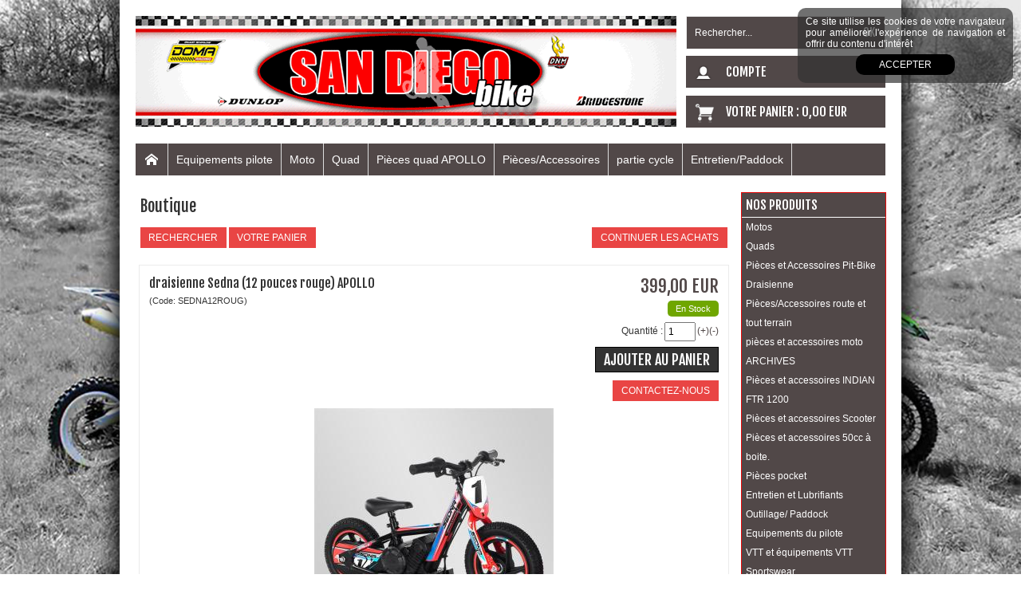

--- FILE ---
content_type: text/html
request_url: https://www.sandiego-bike.com/draisienne-sedna-12-pouces-rouge-apollo-c2x36596156
body_size: 13625
content:
<!DOCTYPE html>
<html>
<head>
<meta name="generator" content="Oxatis (www.oxatis.com)" />
<meta http-equiv="Content-Type" content="text/html; charset=ISO-8859-1" />
<meta http-equiv="Content-Language" content="fr" />
<title>draisienne Sedna (12 pouces rouge) APOLLO</title>
<meta name="keywords" content="draisienne-enfant-sedna-apollo-12-pouces-sandiegobike-auxerre" />
<meta name="robots" content="index, follow, all" />
<meta http-equiv="Pragma" content="no-cache" />
<meta http-equiv="Expires" content="-1" />

<meta property="og:image" content="http://www.sandiego-bike.com/Files/119733/Img/18/131375-1610396-big.jpg" />

<link rel="canonical" href="https://www.sandiego-bike.com/draisienne-sedna-12-pouces-rouge-apollo-c2x36596156" /><link rel="StyleSheet" type="Text/css" href="Css/shared.css?v=51">
<link rel="StyleSheet" type="Text/css" href="DesignCss/bootstrap-grid.css?v=6.8">
<link id="-main-css-" rel="StyleSheet" type="Text/css" href="DesignCss/187000/777/style.css?v=2020.12.30-19.5.21">
<style type="text/css">IMG.BlackBox { border-color: #000000; }</style>
<script type="text/javascript" src="javascript/jquery/jquery-1.6.1.min.js"></script>
<script type="text/javascript" src="javascript/jquery/jquery-ui-1.8.12.custom.min.js"></script>
<script type="text/javascript" data-type="frontend-config">
window.oxInfos = {
	oxADContext : 0,
	oxCurrency : {mainFormat:"# EUR",decSep:",",thousandsSep:".",taxMode:0,code:978},
	oxLang : 0,
	oxUser : null,
	oxAccid: 119733,
	oxCart: {
		total: 0,
		qty: 0,
		subTotalNet: 0,
		shippingOffered: 1
	},
	oxPriceConf: {
		priceIdx: null,
		vatMode: null,
		ecopartMode: null,
		ecopartAmount: 0,
		taxEngine: 0
	},
	oxProps: {
		allowCreation: true,
		decimalQty: false,
		decimalPlaces: 5
	}
};
</script>
<script type="text/javascript" data-type="frontend-frontAPI">
window.oxInfos = window.oxInfos || {};
window.oxInfos.corePublicPath = '/frontend/frontAPI/';
</script>
<script type="text/javascript" src="/frontend/frontAPI/frontAPI-es6.js?hash=3ded44ea47e09e1d31d3"></script><script src="/frontend/Files/squareachat/v1/gapSquare.js?lang=fr"></script>
<meta name="google-site-verification" content="jC3wGRxPE_FIBs9msZ81D2sQKfjgS4pbAiBs1dromoM" />
<script>
  (function(i,s,o,g,r,a,m){i['GoogleAnalyticsObject']=r;i[r]=i[r]||function(){
  (i[r].q=i[r].q||[]).push(arguments)},i[r].l=1*new Date();a=s.createElement(o),
  m=s.getElementsByTagName(o)[0];a.async=1;a.src=g;m.parentNode.insertBefore(a,m)
  })(window,document,'script','//www.google-analytics.com/analytics.js','ga');

  ga('create', 'UA-12643993-72', 'auto');
  ga('send', 'pageview');

</script><link href='//fonts.googleapis.com/css?family=Fjalla+One' rel='stylesheet' type='text/css'>
<script type="text/javascript" src="/Files/15269/cellUniformizer.js"></script>
<link rel="StyleSheet" type="Text/css" href="/Files/15269/Responsive-design-structure.css">
<link rel="StyleSheet" type="Text/css" href="DesignCss/187000/817/style.css">
<script type="text/javascript">
	window.oxInfos=window.oxInfos||{};
	window.oxInfos.serverDatetime = '1/31/2026 3:00:35 AM';
	window.oxInfos.domain = 'https://www.sandiego-bike.com';
	window.oxInfos.oxProps=window.oxInfos.oxProps||{};
	window.oxInfos.oxProps.loginByCode=0;
	;

window.oxInfos=window.oxInfos||{};
window.oxInfos.oxUserAgent={mac_os:"intel mac os x 10_15_7",macintosh:"intel mac os x 10_15_7",chrome:"131",ecmascript6:true};
window.oxInfos=window.oxInfos||{};window.oxInfos.oxEnv=window.oxInfos.oxEnv||{};
window.oxInfos.oxEnv.current={platform:'frontoffice'};
window.oxInfos.oxEnv.frontoffice='prod';
window.oxInfos.oxEnv.mobile='prod';
window.oxInfos.oxEnv.admin='prod';
window.oxInfos.oxEnv.apps='prod';
window.oxInfos.oxEnv.framework='prod';
window.oxInfos.oxEnv.dev='prod';
window.oxInfos.oxEnv.api='prod';
window.oxInfos.oxEnv.sw='prod';

document.cookie = "TestCookie=1" ;
if (document.cookie == "") window.location = "BrowserError.asp?ErrCode=1" ;
else document.cookie = 'TestCookie=; expires=Thu, 01 Jan 1970 00:00:00 GMT';
function PGFOnLoad() {
	if (typeof(OxPGFOnLoad) != "undefined") OxPGFOnLoad();
	if (typeof(OxBODYOnLoad) != "undefined") OxBODYOnLoad();
}
var OxLangID = 0 ;
</script>
<noscript><center><a href="BrowserError.asp?ErrCode=2&amp;LangID=0" rel="nofollow"><img src="Images/PGFJSErrL0.gif" border="0" alt="Err"></a><br/><br/></center></noscript>
<script>window.arrayGTM = window.arrayGTM || [];window.arrayGTM.push('GTM-TSKJ29T', 'GTM-M9CGH6P');</script>
<script src="/frontend/scripts/core/gtag.min.js" defer="true"></script>
</head>
<body onload="PGFOnLoad()" class="PB">
<script type="text/javascript" src="HLAPI.js"></script>
<script type="text/javascript">
function SubmitAction( nActionID, strFormAction, nValidate, nSkipSubmit, nSkipReturn ) {
	var bResult = true ;
	if (nActionID != null) document.MForm.ActionID.value = nActionID ;
	if ((strFormAction != null) && (strFormAction != "")) document.MForm.action= strFormAction ;
	if ( nValidate ) bResult = ValidateMForm();
	if ( nSkipSubmit == null ) nSkipSubmit = 0 ;
	if ( bResult && (nSkipSubmit == 0) ) document.MForm.submit();
	if ( nSkipReturn == 1 )
		return ;
	else
		return( bResult );
}
</script> 

<script language="javascript" src="WindowAPI.js"></script>
<form style="margin-bottom:0" name="PdtForm" method="GET" action="">
<input type="hidden" name="ItmID" value="0">
<input type="hidden" name="XMLOpt1" value="-1">
<input type="hidden" name="XMLOpt2" value="-1">
<input type="hidden" name="RelatedPdtIDs" value="">
<input type="hidden" name="PackagingID" value="">
</form>
<script language="javascript">
	function GetCtrlValue(objCtrl, varDefaultValue) {
		var nResult = varDefaultValue;
		switch (objCtrl.nodeName) {
			case 'SELECT':
				nResult = objCtrl.selectedIndex;
				break;
			case undefined:
				var nItemCount = objCtrl.length;
				if (nItemCount != null)
					for (var nIdx = 0; nIdx < nItemCount; nIdx++)
						if (objCtrl[nIdx].checked) {
							nResult = nIdx;
							break;
						}
				break;
		}
		return nResult;
	}

	function GetRelatedProducts() {
		var strResult = "", strSep = "";
		var objForm = document.MForm;
		for (var i = 0; i < objForm.elements.length; i++) {
			var e = objForm.elements[i];
			if (e.type == 'checkbox')
				if (e.checked)
					if (e.name == "OxRelatedPdt") {
						strResult = strResult + strSep + e.value;
						strSep = ","
					}
		}
		return strResult;
	}

	function PostFormData(bCustomHandlerOk, nProductID, strFormAction, strCanonicalUrl) {
		var bResult = false, objCtrl, nXMLOpt1 = -1, nXMLOpt2 = -1, strRelatedPdtIDs, strURLParams, nPackagingID;

		objCtrl = document.MForm["XMLOpt1"];
		if (objCtrl) nXMLOpt1 = GetCtrlValue(objCtrl, 0);
		objCtrl = document.MForm["XMLOpt2"];
		if (objCtrl) nXMLOpt2 = GetCtrlValue(objCtrl, 0);
		strRelatedPdtIDs = GetRelatedProducts();
		objCtrl = document.MForm["PackagingID"];
		if (objCtrl) nPackagingID = parseInt(objCtrl.value, 10);

		if (bCustomHandlerOk) {
			if (window.OxAddToCart) {
				strURLParams = "ItmID=" + nProductID + (nXMLOpt1 >= 0 ? "&XMLOpt1=" + nXMLOpt1 : "") + (nXMLOpt2 >= 0 ? "&XMLOpt2=" + nXMLOpt2 : "");
				strURLParams += (strRelatedPdtIDs.length > 0 ? "&RelatedPdtIDs=" + strRelatedPdtIDs : "");
				strURLParams += (nPackagingID != undefined ? "&PackagingID=" + nPackagingID : "");
				bResult = OxAddToCart(nProductID, strURLParams);
			}
		}
		if (!bResult) {
			//alert( nXMLOpt1 + ' ' + nXMLOpt2 );
			if (strCanonicalUrl) {
				document.PdtForm.action = strCanonicalUrl;
				document.PdtForm.removeChild(document.PdtForm["ItmID"]);
			} else {
				document.PdtForm.action = strFormAction;
				document.PdtForm["ItmID"].value = nProductID;
			}
			document.PdtForm["XMLOpt1"].value = nXMLOpt1;
			document.PdtForm["XMLOpt2"].value = nXMLOpt2;
			document.PdtForm["RelatedPdtIDs"].value = strRelatedPdtIDs;
			if (nPackagingID != undefined) document.PdtForm["PackagingID"].value = nPackagingID;
			document.PdtForm.submit();
		}
	}
	function ViewOption(nPdtOptID, url) {
		PostFormData(false, nPdtOptID, "PBSCProduct.asp", url);
	}
	function AddToCart(nPdtOptID) {
		PostFormData(true, nPdtOptID, "PBShoppingCart.asp");
	}
	function OnChooseOption(url, idx, optionValueID, name) {
		document.MForm["PDTOPTVALUEID" + idx].value = optionValueID;
		document.MForm["PDTOPTVALUENAME" + idx].value = name;
		OnChangeOption(url);
	}
	function OnChangeOption(url, cbIdx) {
		var nOptIdx, objSelect, strValues = "", strSep = "", nCurIdx;
		for (nOptIdx = 0; nOptIdx < 3; nOptIdx++) {
			objSelect = document.MForm["PDTOPTVALUEID" + nOptIdx];
			if (objSelect && objSelect.type == 'hidden') {
				strValues = strValues + strSep + document.MForm["PDTOPTVALUENAME" + nOptIdx].value;
				strSep = "]|["
			}
			else if (objSelect) {
				nCurIdx = objSelect.selectedIndex;
				if (nCurIdx >= 0) {
					strValue = objSelect.options[nCurIdx].text;
					if (cbIdx == nOptIdx) {
						var optionUrl = objSelect.options[nCurIdx].getAttribute('url');
						if (optionUrl && optionUrl.length > 0) url = optionUrl;
					}
					strValues = strValues + strSep + strValue;
					strSep = "]|["
				}
			}
		}
		document.MForm["HVOptSelected"].value = strValues;
		if (url)
			document.MForm.action = url;
		SubmitAction( 1);
	}
</script>

<div id="maincontainer" class="sccatalog itemdetail">

	<div id="headercontainer">
		<div id="headerarea">
<div id="headercolumn1"><div id="headerlogo"><a href="/"><img src="Files/119733/Img/16/Banniere2-Sandiego-Bike.gif"/></a></div></div>
<div id="headercolumn2"><div id="headerdata"></div></div>
<div id="menuadmin"><div id="headerSearchBlock" class="header-search-block--shopping-cart"><form action="PBSearch.asp" method="get" name="headerSearch"><input type="hidden" name="ActionID" value="1"><input type="hidden" name="CCode" value="2"><input type="hidden" name="ShowSMImg" value="1"><input type="text" onfocus="this.value='';" id="headerSearchText" name="SearchText" class="searchtext" value="Rechercher..." size="18"><button class="blockbtn" type="submit"><span>OK</span></button></form></div><a class="accountLink" href="PBUserLogin.asp?CCode=33"><span>Compte</span></a><div id="headerInfoCart" ><a class="cartLink" href="PBShoppingCart.asp?PBMInit=1"><span>Votre panier</span></a> : <a class="cartPrice" href="PBShoppingCart.asp?PBMInit=1">0,00 EUR</a></div>
<a class="homeLink" href="/"><span>Accueil</span></a>
</div> <div id="headermenu"><ul id="hmenu"><li class="begin">&nbsp;</li><li class="mitext" id="pmenu3323710" onmouseover="OxMenu('menu3323710',true)" onmouseout="OxMenu('menu3323710',false)"><a class="menu" id="amenu3323710" href="equipements-du-motard-c102x2870315">Equipements pilote</a><div><ul class="submenu" id="menu3323710" onmouseover="OxSubMenu(this,true)" onmouseout="OxSubMenu(this,false)"><li class="begin">&nbsp;</li><li class="mitext"><a class="menu" href="casques-c102x2870372">Casques</a></li><li class="mitext menusep"><a class="menu" href="masques-cross-c102x2870369">Masques cross</a></li><li class="mitext menusep"><a class="menu" href="bottes-c102x2870316">Bottes</a></li><li class="mitext menusep"><a class="menu" href="chaussettes-c102x2872639">Chaussettes</a></li><li class="mitext menusep"><a class="menu" href="pantalons-c102x2872488">Pantalons</a></li><li class="mitext menusep"><a class="menu" href="maillot-c102x2872454">Maillot</a></li><li class="mitext menusep"><a class="menu" href="gants-c102x2870331">Gants</a></li><li class="mitext menusep"><a class="menu" href="protections-c102x2870382">Protections</a></li><li class="mitext menusep"><a class="menu" href="blouson-c102x2872582">Blouson</a></li><li class="mitext menusep"><a class="menu" href="bagagerie-motard-c102x3161286">Bagagerie motard</a></li><li class="mitext menusep"><a class="menu" href="equipement-pluie-c102x2872593">Equipement pluie</a></li><li class="mitext menusep"><a class="menu" href="vtt-et-equipements-vtt-c102x2870334">VTT et équipements VTT</a></li><li class="end">&nbsp;</li></ul></div></li><li class="mitext menusep" id="pmenu3225747" onmouseover="OxMenu('menu3225747',true)" onmouseout="OxMenu('menu3225747',false)"><a class="menu" id="amenu3225747" href="motos-c102x2870427">Moto</a><div><ul class="submenu" id="menu3225747" onmouseover="OxSubMenu(this,true)" onmouseout="OxSubMenu(this,false)"><li class="begin">&nbsp;</li><li class="mitext"><a class="menu" href="2-roues-homologues-c102x2870328">2 roues Homologués</a></li><li class="mitext menusep"><a class="menu" href="bucci-c102x2872532">BUCCI</a></li><li class="mitext menusep"><a class="menu" href="pitsterpro-c102x2870428">PITSTERPRO</a></li><li class="mitext menusep"><a class="menu" href="bastos-c102x2872479">BASTOS</a></li><li class="mitext menusep"><a class="menu" href="apollo-motors-c102x2872459">APOLLO MOTORS</a></li><li class="mitext menusep"><a class="menu" href="pockets-c102x3607587">Pockets</a></li><li class="end">&nbsp;</li></ul></div></li><li class="mitext menusep" id="pmenu3323064" onmouseover="OxMenu('menu3323064',true)" onmouseout="OxMenu('menu3323064',false)"><a class="menu" id="amenu3323064" href="quads-c102x2870436">Quad</a><div><ul class="submenu" id="menu3323064" onmouseover="OxSubMenu(this,true)" onmouseout="OxSubMenu(this,false)"><li class="begin">&nbsp;</li><li class="mitext"><a class="menu" href="apollo-motors-c102x3596615">APOLLO Motors</a></li><li class="mitext menusep"><a class="menu" href="kerox-c102x2872679">KEROX</a></li><li class="mitext menusep"><a class="menu" href="quads-diamon-c102x3733398">Quads DIAMON</a></li><li class="mitext menusep"><a class="menu" href="pieces-quad-multimarques-c102x3596562">Pièces quad multimarques</a></li><li class="mitext menusep"><a class="menu" href="pisterpro-c102x2870437">PISTERPRO</a></li><li class="end">&nbsp;</li></ul></div></li><li class="mitext menusep"><a class="menu" href="pieces-quad-apollo-c102x3886289">Pièces quad APOLLO </a></li><li class="mitext menusep" id="pmenu3082974" onmouseover="OxMenu('menu3082974',true)" onmouseout="OxMenu('menu3082974',false)"><a class="menu" id="amenu3082974" href="pieces-et-accessoires-pit-bike-c102x2870339">Pièces/Accessoires</a><div><ul class="submenu" id="menu3082974" onmouseover="OxSubMenu(this,true)" onmouseout="OxSubMenu(this,false)"><li class="begin">&nbsp;</li><li class="mitext"><a class="menu" href="pieces-et-accessoires-pit-bike-c102x2870339">Pièces et Accessoires Pit-Bike</a></li><li class="mitext menusep"><a class="menu" href="pieces-et-accessoires-indian-ftr-1200-c102x4392325">Pièces et accessoires INDIAN FTR 1200</a></li><li class="mitext menusep"><a class="menu" href="pieces-accessoires-route-et-tout-terrain-c102x2870365">Pièces/Accessoires route et tout terrain</a></li><li class="mitext menusep"><a class="menu" href="pieces-et-accessoires-moto-archives-c102x3856956">pièces et accessoires moto ARCHIVES</a></li><li class="mitext menusep"><a class="menu" href="pieces-et-accessoires-50cc-a-boite-c102x3115479">Pièces et accessoires 50cc à boite.</a></li><li class="mitext menusep"><a class="menu" href="pieces-accessoires-scooter-maxiscoot-c102x2872654">Pièces, accessoires (Scooter / Maxiscoot)</a></li><li class="mitext menusep"><a class="menu" href="pieces-pocket-c102x3033284">Pièces pocket</a></li><li class="mitext menusep"><a class="menu" href="pieces-quads-kerox-c102x3112828">Pièces quads KEROX</a></li><li class="mitext menusep"><a class="menu" href="planches-stickers-c102x3451677">Planches stickers</a></li><li class="end">&nbsp;</li></ul></div></li><li class="mitext menusep"><a class="menu" href="partie-cycle-c102x3856969">partie cycle</a></li><li class="mitext menusep" id="pmenu3039810" onmouseover="OxMenu('menu3039810',true)" onmouseout="OxMenu('menu3039810',false)"><a class="menu" id="amenu3039810" href="/">Entretien/Paddock</a><div><ul class="submenu" id="menu3039810" onmouseover="OxSubMenu(this,true)" onmouseout="OxSubMenu(this,false)"><li class="begin">&nbsp;</li><li class="mitext"><a class="menu" href="entretien-et-lubrifiants-c102x2872426">Entretien et Lubrifiants</a></li><li class="mitext menusep"><a class="menu" href="outillage-paddock-c102x2872437">Outillage/ Paddock</a></li><li class="end">&nbsp;</li></ul></div></li><li class="end">&nbsp;</li></ul></div>
<script type="text/javascript">
function OxMenu(menu,display){
	var objElem=(document.getElementById)?document.getElementById(menu):document[menu];
	objElem.style.visibility=display?'visible':'hidden';
}
function OxHandleSubMenu(id,over){
	var newClass='subactive', objElem=(document.getElementById)?document.getElementById(id):document[id];
	if (!objElem) return;
	var cls = objElem.className, idx = (' '+cls+' ').indexOf(' ' + newClass + ' ');
	if (over){ if(idx<0) objElem.className=cls+(cls?' ':'')+newClass;
	}else if(idx>=0) objElem.className=objElem.className.replace(new RegExp('(\\s|^)'+newClass+'(\\s|$)'),' ');
}
function OxSubMenu(elem,over){
	OxHandleSubMenu('a'+elem.id,over);
}
</script>

		</div>
	</div>
	<div id="bodycontainer">
		<div id="bodyarea">
		<div id="bodycolumn1"></div>
		<div id="bodycolumn3"></div><!-- bodycolumn3 -->
		<div id="bodycolumn2" class="widecolumn2">
			<div id="bodydata"><!--DATA-->

<form name="MForm" method="POST" action="PBSCProduct.asp">
<input type="hidden" name="ActionID" value="0">
<input type="hidden" name="HVProductID" value="36596156">
<input type="hidden" name="HVParentID" value="">
<input type="hidden" name="HVOptSelected" value="">
<div class="view"><table class="viewtbl viewtblsplitted"><tbody class="viewtbl__inner">
<tr class="viewtblsplitted__inner"><td width="100%" valign="top" class="viewtblsplitcol1">
<table class="viewtblsplitcol1content" width="100%">
<tbody class="viewtblsplitcol1content__content">
<tr class="viewTitle"><td colspan="1">
<div class="sectiontb">
<div class="sectiontbarea">

<table border="0" width="100%" cellspacing="0" cellpadding="2">
<tr><td colspan="2"><div class="PBCompTitle"><span class="PBPTitle">Boutique</span></div></td></tr>
<tr><td align="left">
<a class="btnmain" id="btnsearch" href="PBSearch.asp?CCode=2" rel="nofollow"><span>Rechercher</span></a>&nbsp;<a class="btnmain" id="btnviewcart" href="PBShoppingCart.asp"><span>Votre Panier</span></a>
	&nbsp;</td>
	<td align="right" valign="top"><a class="btnmain" id="btnretitems" href=""><span>Continuer les achats</span></a></td>
</tr></table>

</div></div>
</td></tr><tr class="viewDetail" data-pdt-parent-id="" data-pdt-id="36596156" data-pdt-type="0" data-pdt-sku="SEDNA12ROUG"><td><div class="sectiondata"><div class="sectiondataarea">
<TABLE border="0" width="100%" cellspacing="0" Cellpadding="2">
<TR class="viewDetail__title">
	<TD align="left" valign="top"><h1 class="PBMainTxt PBItemTitle">draisienne Sedna (12 pouces rouge) APOLLO</h1><div class="PBItemSku"><span class="PBShortTxt">(Code: SEDNA12ROUG)</span></div></TD>
	<TD align="right" valign="top" itemprop="offers"><meta itemprop="price" content="399.00"/><div class="PBItemPrice"><div class="PBCurrency"><span class="PBSalesPrice">399,00 EUR</span></div></div><table class="PBStockTbl"><tr><td align="right"><span class="PBShortTxt PBMsgInStock">En Stock</span></td></tr></table><meta itemprop="availability" content="InStock" /><span data-qty data-max="1" data-packing="1" data-step="1" data-pack-mode="1" data-saleifoutofstock="0"></span><a class="btnmain btnaddtocart" id="btnaddtocart" href="javascript:AddToCart(36596156);"><span>Ajouter au Panier</span></a>
	</TD>
</TR>
<TR class="viewDetail__content">
	<TD colspan="2" valign="top"><script type="text/javascript" src="/JavaScript/MagicZoom/V3/magiczoomplus-scroll.js"></script><script>var mzOptions = { hint: 'off'};</script><div class="c-ox-imgzoom imgcontainer"><div id="imgmain" class="c-ox-imgzoom__main"><a href="Files/119733/Img/05/131375-1610396-zoom.jpg" class="MagicZoom" data-options="upscale:false;zoomMode:zoom;" id="zoom36596156-80"><img  width="300"  alt="draisienne Sedna (12 pouces rouge) APOLLO" itemprop="image" src="Files/119733/Img/08/131375-1610396-big.jpg"></a></div><div class="c-ox-imgzoom__thumbs-list imgthumblist"><ul class="c-ox-imgzoom__thumbs-list-inner"><li id="imgthumb1" class="c-ox-imgzoom__thumb"><a data-zoom-id="zoom36596156-80" data-image="Files/119733/Img/08/131375-1610396-big.jpg" href="Files/119733/Img/05/131375-1610396-zoom.jpg"><img   alt="draisienne Sedna (12 pouces rouge) APOLLO" style="width: auto !important;" src="Files/119733/Img/21/131375-1610396-small.jpg"></a></li><li id="imgthumb2" class="c-ox-imgzoom__thumb nextthumbnail"><a data-zoom-id="zoom36596156-80" data-image="Files/119733/Img/02/131381-1610420-big.jpg" href="Files/119733/Img/24/131381-1610420-zoom.jpg"><img   alt="draisienne Sedna (12 pouces rouge) APOLLO" style="width: auto !important;" src="Files/119733/Img/20/131381-1610420-small.jpg"></a></li></ul></div></div><span class="PBLongTxt PBItemDesc" itemprop="description"><!--#WYSIWYG#-->
<div class="tab-pane fade in active" id="item-carac">                            <span class="BlocCarTitre">L&eacute;gère, maniable et très complète, cette sedna est parfaite pour les enfants de 2 à 6 ans :<br />
		<br />
		-2 ans Utilisation sans l’assistance &eacute;lectrique<br />
		-3-4 ans Utilisation avec l’assistance &eacute;lectrique vitesse lente (6km/h)<br />
		-5-6 ans Utilisation avec l’assistance &eacute;lectrique vitesse rapide (16km/h)</span></div>
<div class="tab-pane fade in active"><span class="BlocCarTitre"><br />
		</span></div>
<div class="tab-pane fade in active"><span class="BlocCarTitre">DIMENSIONS :</span>                            
	<ul>
		<li>Hauteur du guidon: 53cm</li>
		<li>Hauteur de selle: 39 à 44cm (selle r&eacute;glable en hauteur)</li>
		<li>Entraxe de roue: 69cm</li>
	</ul>                            
	<div class="BlocDetailsSpecification">                                    
		<p>MOTORISATION</p>                                    
		<ul>
			<li>                                                
				<div class="SpeDetail"> <span class="SpeTitre">Type moteur </span><span class="SpeDetail2">Electrique 100w</span></div>                                                                                            </li>
			<li>                                                
				<div class="SpeDetail"> <span class="SpeTitre">Transmission finale </span><span class="SpeDetail2">Chaîne</span></div>                                                                                            </li>
			<li>                                                
				<div class="SpeDetail"> <span class="SpeTitre">Batterie</span><span class="SpeDetail2">2.6Ah Lithium ion</span></div>                                                                                            </li>
			<li>                                                
				<div class="SpeDetail"> <span class="SpeTitre">Vitesse maximale</span><span class="SpeDetail2">6km/h ou 16km/h</span></div>                                                                                            </li>
		</ul>                                                                    
		<p>PARTIE CYCLE</p>                                    
		<ul>
			<li>                                                
				<div class="SpeDetail"> <span class="SpeTitre">Couleur </span><span class="SpeDetail2">Bleu</span></div>                                                                                            </li>
			<li>                                                
				<div class="SpeDetail"> <span class="SpeTitre">Frein arrière </span><span class="SpeDetail2">Frein à tambours</span></div>                                                                                            </li>
			<li>                                                
				<div class="SpeDetail"> <span class="SpeTitre">Roue avant</span><span class="SpeDetail2">12" renforc&eacute;e</span></div>                                                                                            </li>
			<li>                                                
				<div class="SpeDetail"> <span class="SpeTitre">Roue arrière</span><span class="SpeDetail2">12" renforc&eacute;e</span></div>                                                                                            </li>
			<li>                                                
				<div class="SpeDetail"> <span class="SpeTitre">Guidon</span><span class="SpeDetail2"> Aluminium</span></div>                                                                                            </li>
			<li>                                                
				<div class="SpeDetail"> <span class="SpeTitre">Cadre </span><span class="SpeDetail2">en aluminium</span></div>                                                                                            </li>
		</ul>                                                                    
		<p>DIMENSIONS</p>                                    
		<ul>
			<li>                                                
				<div class="SpeDetail"> <span class="SpeTitre">Taille carton</span><span class="SpeDetail2">100x23x57cm</span></div>                                                                                            </li>
			<li>                                                
				<div class="SpeDetail"> <span class="SpeTitre">Hauteur de selle</span><span class="SpeDetail2">390mm</span></div>                                                                                            </li>
			<li>                                                
				<div class="SpeDetail"> <span class="SpeTitre">Empattement</span><span class="SpeDetail2">690mm</span></div>                                                                                            </li>
			<li>                                                
				<div class="SpeDetail"> <span class="SpeTitre">Poids</span><span class="SpeDetail2">9KG</span></div>                                                                                            </li>
			<li>                                                
				<div class="SpeDetail"> <span class="SpeTitre">Charge Max</span><span class="SpeDetail2">34KG</span></div>                                                                                            </li>
			<li>                                                
				<div class="SpeDetail"> <span class="SpeTitre">Cat&eacute;gorie transport </span><span class="SpeDetail2">moyen</span></div>                                                                                            </li>
		</ul>                            </div>                     </div></span></TD>
</TR>

</TABLE>
</div></div></td></tr>
</tbody>
</table>
</td><td valign="top" class="viewtblsplitcol2"><div class="widgetcolumn2"><div class="blockcontainer"><div id="verticalmenu"><ul id="vmenu"><li class="begin">&nbsp;</li><li class="mititle"><a class="menu" href="PBSCCatalog.asp?PBMInit=1">Nos produits</a></li><li class="mitext menusep" id="pmenu3082995" onmouseover="OxMenu('menu3082995',true)" onmouseout="OxMenu('menu3082995',false)"><a class="menu" id="amenu3082995" href="motos-c102x2870427">Motos</a><div><ul class="submenu" id="menu3082995" onmouseover="OxSubMenu(this,true)" onmouseout="OxSubMenu(this,false)"><li class="begin">&nbsp;</li><li class="mitext"><a class="menu" href="2-roues-homologues-c102x2870328">2 roues Homologués</a></li><li class="mitext menusep"><a class="menu" href="pitsterpro-c102x2870428">PITSTERPRO</a></li><li class="mitext menusep"><a class="menu" href="apollo-motors-c102x2872459">APOLLO MOTORS</a></li><li class="mitext menusep"><a class="menu" href="bastos-c102x2872479">BASTOS</a></li><li class="mitext menusep"><a class="menu" href="bucci-c102x2872532">BUCCI</a></li><li class="end">&nbsp;</li></ul></div></li><li class="mitext menusep" id="pmenu3083001" onmouseover="OxMenu('menu3083001',true)" onmouseout="OxMenu('menu3083001',false)"><a class="menu" id="amenu3083001" href="quads-c102x2870436">Quads</a><div><ul class="submenu" id="menu3083001" onmouseover="OxSubMenu(this,true)" onmouseout="OxSubMenu(this,false)"><li class="begin">&nbsp;</li><li class="mitext"><a class="menu" href="kerox-c102x2872679">KEROX</a></li><li class="mitext menusep"><a class="menu" href="apollo-motors-c102x3596615">APOLLO Motors</a></li><li class="mitext menusep"><a class="menu" href="quads-diamon-c102x3733398">Quads DIAMON</a></li><li class="mitext menusep"><a class="menu" href="pisterpro-c102x2870437">PISTERPRO</a></li><li class="mitext menusep"><a class="menu" href="pieces-quad-multimarques-c102x3596562">Pièces quad multimarques</a></li><li class="mitext menusep"><a class="menu" href="pieces-quads-kerox-c102x3112828">Pièces quads KEROX</a></li><li class="end">&nbsp;</li></ul></div></li><li class="mitext menusep" id="pmenu3083008" onmouseover="OxMenu('menu3083008',true)" onmouseout="OxMenu('menu3083008',false)"><a class="menu" id="amenu3083008" href="pieces-et-accessoires-pit-bike-c102x2870339">Pièces et Accessoires Pit-Bike</a><div><ul class="submenu" id="menu3083008" onmouseover="OxSubMenu(this,true)" onmouseout="OxSubMenu(this,false)"><li class="begin">&nbsp;</li><li class="mitext"><a class="menu" href="multimarques-c102x2870340">Multimarques</a></li><li class="mitext menusep"><a class="menu" href="apollo-motors-c102x2870343">APOLLO MOTORS</a></li><li class="mitext menusep"><a class="menu" href="bastos-c102x2872495">BASTOS</a></li><li class="mitext menusep"><a class="menu" href="pisterpro-c102x2870418">PISTERPRO</a></li><li class="mitext menusep"><a class="menu" href="bucci-c102x2872491">BUCCI</a></li><li class="end">&nbsp;</li></ul></div></li><li class="mitext menusep"><a class="menu" href="draisienne-c102x4192047">Draisienne</a></li><li class="mitext menusep" id="pmenu3083014" onmouseover="OxMenu('menu3083014',true)" onmouseout="OxMenu('menu3083014',false)"><a class="menu" id="amenu3083014" href="equipement-accessoires-cafe-racer-c102x3006003">Pièces/Accessoires route et tout terrain</a><div><ul class="submenu" id="menu3083014" onmouseover="OxSubMenu(this,true)" onmouseout="OxSubMenu(this,false)"><li class="begin">&nbsp;</li><li class="mititle"><a class="menu" href="allumage-c102x3021435">Allumage</a></li><li class="mititle menusep"><a class="menu" href="equipement-accessoires-cafe-racer-c102x3006003">Equipement / accessoires CAFE RACER</a></li><li class="mitext menusep"><a class="menu" href="durites-essence-c102x2872451">Durites essence</a></li><li class="mitext menusep"><a class="menu" href="pneus-chambres-a-air-c102x2870366">Pneus / chambres à air</a></li><li class="end">&nbsp;</li></ul></div></li><li class="mitext menusep"><a class="menu" href="pieces-et-accessoires-moto-archives-c102x3856956">pièces et accessoires moto ARCHIVES</a></li><li class="mitext menusep"><a class="menu" href="pieces-et-accessoires-indian-ftr-1200-c102x4392325">Pièces et accessoires INDIAN FTR 1200</a></li><li class="mitext menusep" id="pmenu3083018" onmouseover="OxMenu('menu3083018',true)" onmouseout="OxMenu('menu3083018',false)"><a class="menu" id="amenu3083018" href="pieces-et-accessoires-scooter-c102x2872654">Pièces et accessoires Scooter</a><div><ul class="submenu" id="menu3083018" onmouseover="OxSubMenu(this,true)" onmouseout="OxSubMenu(this,false)"><li class="begin">&nbsp;</li><li class="mitext"><a class="menu" href="gy6-c102x2872655">GY6</a></li><li class="end">&nbsp;</li></ul></div></li><li class="mitext menusep"><a class="menu" href="pieces-et-accessoires-50cc-a-boite-c102x3115479">Pièces et accessoires 50cc à boite.</a></li><li class="mitext menusep"><a class="menu" href="pieces-pocket-c102x3033284">Pièces pocket</a></li><li class="mitext menusep" id="pmenu3083020" onmouseover="OxMenu('menu3083020',true)" onmouseout="OxMenu('menu3083020',false)"><a class="menu" id="amenu3083020" href="entretien-et-lubrifiants-c102x2872426">Entretien et Lubrifiants</a><div><ul class="submenu" id="menu3083020" onmouseover="OxSubMenu(this,true)" onmouseout="OxSubMenu(this,false)"><li class="begin">&nbsp;</li><li class="mitext"><a class="menu" href="accessoires-c102x2872554">Accessoires</a></li><li class="mitext menusep"><a class="menu" href="huiles-c102x2872569">Huiles</a></li><li class="mitext menusep"><a class="menu" href="nettoyant-c102x2872427">Nettoyant</a></li><li class="end">&nbsp;</li></ul></div></li><li class="mitext menusep" id="pmenu3083024" onmouseover="OxMenu('menu3083024',true)" onmouseout="OxMenu('menu3083024',false)"><a class="menu" id="amenu3083024" href="outillage-paddock-c102x2872437">Outillage/ Paddock</a><div><ul class="submenu" id="menu3083024" onmouseover="OxSubMenu(this,true)" onmouseout="OxSubMenu(this,false)"><li class="begin">&nbsp;</li><li class="mitext"><a class="menu" href="paddock-c102x2872438">Paddock</a></li><li class="end">&nbsp;</li></ul></div></li><li class="mitext menusep" id="pmenu3083026" onmouseover="OxMenu('menu3083026',true)" onmouseout="OxMenu('menu3083026',false)"><a class="menu" id="amenu3083026" href="equipements-du-motard-c102x2870315">Equipements du pilote</a><div><ul class="submenu" id="menu3083026" onmouseover="OxSubMenu(this,true)" onmouseout="OxSubMenu(this,false)"><li class="begin">&nbsp;</li><li class="mitext"><a class="menu" href="casques-c102x2870372">Casques</a></li><li class="mitext menusep"><a class="menu" href="masques-cross-c102x2870369">Masques cross</a></li><li class="mitext menusep"><a class="menu" href="bottes-c102x2870316">Bottes</a></li><li class="mitext menusep"><a class="menu" href="blouson-c102x2872582">Blouson</a></li><li class="mitext menusep"><a class="menu" href="protections-c102x2870382">Protections</a></li><li class="mitext menusep"><a class="menu" href="gants-c102x2870331">Gants</a></li><li class="mitext menusep"><a class="menu" href="pantalons-c102x2872488">Pantalons</a></li><li class="mitext menusep"><a class="menu" href="maillot-c102x2872454">Maillot</a></li><li class="mitext menusep"><a class="menu" href="bagagerie-motard-c102x3161286">Bagagerie motard</a></li><li class="mitext menusep"><a class="menu" href="chaussettes-c102x2872639">Chaussettes</a></li><li class="mitext menusep"><a class="menu" href="equipement-pluie-c102x2872593">Equipement pluie</a></li><li class="end">&nbsp;</li></ul></div></li><li class="mitext menusep" id="pmenu3083037" onmouseover="OxMenu('menu3083037',true)" onmouseout="OxMenu('menu3083037',false)"><a class="menu" id="amenu3083037" href="vtt-et-equipements-vtt-c102x2870334">VTT et équipements VTT</a><div><ul class="submenu" id="menu3083037" onmouseover="OxSubMenu(this,true)" onmouseout="OxSubMenu(this,false)"><li class="begin">&nbsp;</li><li class="mitext"><a class="menu" href="velo-vtt-e-bike-crz-c102x2872634">Vélo VTT E-Bike CRZ</a></li><li class="mitext menusep"><a class="menu" href="casques-vtt-bmx-c102x2870335">casques VTT/BMX</a></li><li class="mitext menusep"><a class="menu" href="chaussures-vtt-c102x2872401">Chaussures VTT</a></li><li class="mitext menusep"><a class="menu" href="maillots-vtt-c102x2872632">Maillots VTT</a></li><li class="mitext menusep"><a class="menu" href="shorts-vtt-c102x2872405">Shorts VTT</a></li><li class="end">&nbsp;</li></ul></div></li><li class="mitext menusep" id="pmenu3083043" onmouseover="OxMenu('menu3083043',true)" onmouseout="OxMenu('menu3083043',false)"><a class="menu" id="amenu3083043" href="sportswear-c102x2870443">Sportswear</a><div><ul class="submenu" id="menu3083043" onmouseover="OxSubMenu(this,true)" onmouseout="OxSubMenu(this,false)"><li class="begin">&nbsp;</li><li class="mitext"><a class="menu" href="shorty-c102x2872440">Shorty</a></li><li class="mitext menusep"><a class="menu" href="sweat-shirt-c102x2872434">Sweat-shirt</a></li><li class="mitext menusep"><a class="menu" href="chaussures-bottes-c102x2870444">Chaussures / Bottes</a></li><li class="mitext menusep"><a class="menu" href="tee-shirt-c102x2872402">Tee-Shirt</a></li><li class="mitext menusep"><a class="menu" href="masques-et-cagoules-c102x2872425">masques et cagoules</a></li><li class="mitext menusep"><a class="menu" href="accessoires-sportswear-c102x2872471">Accessoires sportswear</a></li><li class="end">&nbsp;</li></ul></div></li><li class="mitext menusep"><a class="menu" href="promotions-c102x2870385">Promotions</a></li><li class="mitext menusep"><a class="menu" href="payer-un-complement-c102x3330262">Payer un complément</a></li><li class="mitext menusep"><a class="menu" href="arrhes-sur-commande-c102x4011288">Arrhes sur commande</a></li><li class="mitext menusep"><a class="menu" href="transport-c102x2872468">Transport</a></li><li class="mititle menusep"><span>Nos Pages</span></li><li class="mitext menusep"><a class="menu" href="PBCPPlayer.asp?ID=1691676">Qui sommes-nous ?</a></li><li class="mitext menusep"><a class="menu" href="PBCPPlayer.asp?ID=1691678">Notre politique de livraison</a></li><li class="mitext menusep"><a class="menu" href="PBCPPlayer.asp?ID=1691677">Nos moyens de paiement acceptés</a></li><li class="mispacer"></li><li class="mititle menusep"><span>Paiement sécurisé</span></li><li class="miimg"><a class="menu" href="PBCPPlayer.asp?ID=1691371"><img src="Files/119733/Img/20/e-transaction-small.png"/></a></li><li class="mispacer"></li><li class="mititle menusep"><span>Contactez-nous</span></li><li class="miimg"><a class="menu" href="PBCPPlayer.asp?ID=1691369"><img src="Files/119733/../0/template-fr-contact.png"/></a></li><li class="mitext menusep"><span>Tél :  09.82.44.46.45 / 0643142427</span></li><li class="mitext menusep"><span> LOISON THIERRY</span></li><li class="mitext menusep"><span>19 rue Fécauderie </span></li><li class="mitext menusep"><span>89000 AUXERRE</span></li><li class="end">&nbsp;</li></ul></div></div></div></td>
</tr>
</tbody></table></div>
</form>

<script type="application/ld+json" id="productData">{"@context":"http:\/\/schema.org\/","@type":"Product","name":"draisienne Sedna (12 pouces rouge) APOLLO","sku":"SEDNA12ROUG","url":"https:\/\/www.sandiego-bike.com\/draisienne-sedna-12-pouces-rouge-apollo-c2x36596156","image":"https:\/\/www.sandiego-bike.com\/Files\/119733\/Img\/18\/131375-1610396-big.jpg","description":"<!--#WYSIWYG#-->\r\n<div class=\"tab-pane fade in active\" id=\"item-carac\">                            <span class=\"BlocCarTitre\">L&eacute;g\u00E8re, maniable et tr\u00E8s compl\u00E8te, cette sedna est parfaite pour les enfants de 2 \u00E0 6 ans :<br \/>\r\n\t\t<br \/>\r\n\t\t-2 ans Utilisation sans l\u2019assistance &eacute;lectrique<br \/>\r\n\t\t-3-4 ans Utilisation avec l\u2019assistance &eacute;lectrique vitesse lente (6km\/h)<br \/>\r\n\t\t-5-6 ans Utilisation avec l\u2019assistance &eacute;lectrique vitesse rapide (16km\/h)<\/span><\/div>\r\n<div class=\"tab-pane fade in active\"><span class=\"BlocCarTitre\"><br \/>\r\n\t\t<\/span><\/div>\r\n<div class=\"tab-pane fade in active\"><span class=\"BlocCarTitre\">DIMENSIONS :<\/span>                            \r\n\t<ul>\r\n\t\t<li>Hauteur du guidon: 53cm<\/li>\r\n\t\t<li>Hauteur de selle: 39 \u00E0 44cm (selle r&eacute;glable en hauteur)<\/li>\r\n\t\t<li>Entraxe de roue: 69cm<\/li>\r\n\t<\/ul>                            \r\n\t<div class=\"BlocDetailsSpecification\">                                    \r\n\t\t<p>MOTORISATION<\/p>                                    \r\n\t\t<ul>\r\n\t\t\t<li>                                                \r\n\t\t\t\t<div class=\"SpeDetail\"> <span class=\"SpeTitre\">Type moteur <\/span><span class=\"SpeDetail2\">Electrique 100w<\/span><\/div>                                                                                            <\/li>\r\n\t\t\t<li>                                                \r\n\t\t\t\t<div class=\"SpeDetail\"> <span class=\"SpeTitre\">Transmission finale <\/span><span class=\"SpeDetail2\">Cha\u00EEne<\/span><\/div>                                                                                            <\/li>\r\n\t\t\t<li>                                                \r\n\t\t\t\t<div class=\"SpeDetail\"> <span class=\"SpeTitre\">Batterie<\/span><span class=\"SpeDetail2\">2.6Ah Lithium ion<\/span><\/div>                                                                                            <\/li>\r\n\t\t\t<li>                                                \r\n\t\t\t\t<div class=\"SpeDetail\"> <span class=\"SpeTitre\">Vitesse maximale<\/span><span class=\"SpeDetail2\">6km\/h ou 16km\/h<\/span><\/div>                                                                                            <\/li>\r\n\t\t<\/ul>                                                                    \r\n\t\t<p>PARTIE CYCLE<\/p>                                    \r\n\t\t<ul>\r\n\t\t\t<li>                                                \r\n\t\t\t\t<div class=\"SpeDetail\"> <span class=\"SpeTitre\">Couleur <\/span><span class=\"SpeDetail2\">Bleu<\/span><\/div>                                                                                            <\/li>\r\n\t\t\t<li>                                                \r\n\t\t\t\t<div class=\"SpeDetail\"> <span class=\"SpeTitre\">Frein arri\u00E8re <\/span><span class=\"SpeDetail2\">Frein \u00E0 tambours<\/span><\/div>                                                                                            <\/li>\r\n\t\t\t<li>                                                \r\n\t\t\t\t<div class=\"SpeDetail\"> <span class=\"SpeTitre\">Roue avant<\/span><span class=\"SpeDetail2\">12\" renforc&eacute;e<\/span><\/div>                                                                                            <\/li>\r\n\t\t\t<li>                                                \r\n\t\t\t\t<div class=\"SpeDetail\"> <span class=\"SpeTitre\">Roue arri\u00E8re<\/span><span class=\"SpeDetail2\">12\" renforc&eacute;e<\/span><\/div>                                                                                            <\/li>\r\n\t\t\t<li>                                                \r\n\t\t\t\t<div class=\"SpeDetail\"> <span class=\"SpeTitre\">Guidon<\/span><span class=\"SpeDetail2\"> Aluminium<\/span><\/div>                                                                                            <\/li>\r\n\t\t\t<li>                                                \r\n\t\t\t\t<div class=\"SpeDetail\"> <span class=\"SpeTitre\">Cadre <\/span><span class=\"SpeDetail2\">en aluminium<\/span><\/div>                                                                                            <\/li>\r\n\t\t<\/ul>                                                                    \r\n\t\t<p>DIMENSIONS<\/p>                                    \r\n\t\t<ul>\r\n\t\t\t<li>                                                \r\n\t\t\t\t<div class=\"SpeDetail\"> <span class=\"SpeTitre\">Taille carton<\/span><span class=\"SpeDetail2\">100x23x57cm<\/span><\/div>                                                                                            <\/li>\r\n\t\t\t<li>                                                \r\n\t\t\t\t<div class=\"SpeDetail\"> <span class=\"SpeTitre\">Hauteur de selle<\/span><span class=\"SpeDetail2\">390mm<\/span><\/div>                                                                                            <\/li>\r\n\t\t\t<li>                                                \r\n\t\t\t\t<div class=\"SpeDetail\"> <span class=\"SpeTitre\">Empattement<\/span><span class=\"SpeDetail2\">690mm<\/span><\/div>                                                                                            <\/li>\r\n\t\t\t<li>                                                \r\n\t\t\t\t<div class=\"SpeDetail\"> <span class=\"SpeTitre\">Poids<\/span><span class=\"SpeDetail2\">9KG<\/span><\/div>                                                                                            <\/li>\r\n\t\t\t<li>                                                \r\n\t\t\t\t<div class=\"SpeDetail\"> <span class=\"SpeTitre\">Charge Max<\/span><span class=\"SpeDetail2\">34KG<\/span><\/div>                                                                                            <\/li>\r\n\t\t\t<li>                                                \r\n\t\t\t\t<div class=\"SpeDetail\"> <span class=\"SpeTitre\">Cat&eacute;gorie transport <\/span><span class=\"SpeDetail2\">moyen<\/span><\/div>                                                                                            <\/li>\r\n\t\t<\/ul>                            <\/div>                     <\/div>","offers":{"@type":"Offer","priceCurrency":"EUR","price":"399","itemCondition":"http:\/\/schema.org\/NewCondition","availability":"http:\/\/schema.org\/InStock","seller":{"@type":"Thing","name":"https:\/\/www.sandiego-bike.com"}}}</script>


			</div> <!--bodydata -->
		</div><!-- bodycolumn2 -->
		<div class="clearbodycontainer">&nbsp;</div>
	</div><!-- bodyarea -->
	</div><!-- bodycontainer -->
	<div id="footercontainer">
		<div id="footerarea"><div id="footermenu"><ul id="fmenu"><li class="begin">&nbsp;</li><li class="mitext"><a class="menu" href="PBCPPlayer.asp?ID=1691676">Qui sommes-nous ?</a></li><li class="mitext menusep"><a class="menu" href="PBCPPlayer.asp?ID=1691678">Notre politique de livraison</a></li><li class="mitext menusep"><a class="menu" href="PBCPPlayer.asp?ID=1724604">Conditions Générales de Vente</a></li><li class="mitext menusep"><a class="menu" href="PBCPPlayer.asp?ID=1691375">Mentions légales</a></li><li class="mitext menusep"><a class="menu" href="PBCPPlayer.asp?ID=1691369">Contactez-nous</a></li><li class="mitext menusep"><a class="menu" href="PBCPPlayer.asp?ID=1691677">Nos moyens de paiement acceptés</a></li><li class="mitext menusep"><a class="menu" href="Blog.asp?PBMInit=1">Blog</a></li><li class="end">&nbsp;</li></ul></div><div id="copyright"><span>Copyright © 2015 LOISON THIERRY- Tous droits réservés.</span></div><div id="poweredby"><a href="https://www.oxatis.com/?utm_source=reputation&utm_medium=bottom-link&utm_campaign=www.sandiego-bike.com" rel="nofollow" target="_blank"><span>Oxatis - création sites E-Commerce</span></a></div></div>
	</div>
</div><!-- maincontainer -->

<script type="text/javascript" id="oxStatRecorder" defer>
(function () {
	var oxStatRecorder = document.getElementById('oxStatRecorder');
	if (oxStatRecorder) {
		var img = document.createElement('img');
		img.border = 0;
		img.width = 1;
		img.height = 1;
		img.src = 'StatRecorder.asp?AccountID=119733&ADMode=&SessionID=108354585&CCode=2&ViewCode=&WPID=0&CatID=0&ItemID=36596156&PBLangID=0&StatVal1=10835&StatVal2=1';
		oxStatRecorder.parentNode.insertBefore(img, oxStatRecorder.nextSibling);
	}
})()
</script>
<noscript><img src="StatRecorder.asp?AccountID=119733&amp;ADMode=&amp;SessionID=108354585&amp;CCode=2&amp;ViewCode=&amp;WPID=0&amp;CatID=0&amp;ItemID=36596156&amp;PBLangID=0&amp;StatVal1=10835&amp;StatVal2=2" border="0" width="1" height="1" /></noscript>

<script type="text/javascript">
var OxPdtId = 36596156;
var OxPdtName = 'draisienne Sedna (12 pouces rouge) APOLLO';
var OxPdtPrice = '399,00 EUR';
var OxPdtUrl = '/draisienne-sedna-12-pouces-rouge-apollo-c2x36596156';
var OxPdtImgUrl = '/Files/119733/Img/18/131375-1610396-big.jpg';
</script>

<script type="text/javascript">
var OxCompName = "SCCatalog" ; 
var OxPageName = "Boutique" ;
var OxCatName = ""; 
var OxCatID1 = 4192048;
var OxCatID2 = null;
var OxCatID3 = null;
var OxCategories = [4192048];
</script>
<script type="text/javascript" src="Javascript/OxRealTimeSearch.js?_v=1.3"></script></body></html>

--- FILE ---
content_type: text/css
request_url: https://www.sandiego-bike.com/DesignCss/187000/777/style.css?v=2020.12.30-19.5.21
body_size: 12487
content:
/**************************** Reset **************************************/
h1, h2, h3, h4, h5, h6 { display: inline; font-weight: inherit; margin: 0; padding: 0; font-size: inherit; font-family: inherit; *font-size: 1em;}
body.PBPW {    font-family: Arial, Helvetica, sans-serif;    font-size: 12px;    color:#000;    background-color:#fff;    margin: 20px;	}
#topbanner {    display: block;    width: 100%;    text-align: center; padding:15px 0;}
img { border: none; }
input { padding:3px;   font-family: arial;    font-size: 12px;    margin: 2px; vertical-align:middle;}
select {font-family: arial;}
#bodycolumn3 { position: absolute; top: 0; right: -20px; }
#verticalbanner { position: absolute; left: 0; top: 0; }
#bodytopbanner { display: block; width: 100%; text-align: center; }
#bodydata form { text-align: left;}
.clearbodycontainer {  clear: both; height: 0; }
p {padding:0;margin:0;}

/**************************** Body & Maincontainer **************************************/
body.PB {
font-family:Arial, Helvetica, sans-serif;
font-size:12px;
color:#000;
margin: 0;
padding:0;
text-align:center;
background-attachment:fixed;
background-color:#FFFFFF;
background-image:url("/Files/119733/Img/21/fond.jpg");
background-position:center top;
background-repeat:no-repeat;
}

body.PB a:link, body.PB a:visited, body.PB a:active, body.PB a.PBLink, body.PB a, body.PBPW a:link, body.PBPW a:visited, body.PBPW a:active, body.PBPW a.PBLink, body.PBPW a{
color:#514848;
text-decoration:none;
}

a:hover, body.PB a:hover,  body.PBPW a:hover  { 
    color: #666666 ;
    text-decoration: none; 
}

#maincontainer {
    margin: 0 auto -20px;
    padding: 0 0 20px;
    width: 980px;
    background-color: #fff;
}

/**************************** Headercontainer **************************************/
#headercontainer { z-index: 100; margin: 0 0 20px;}

#headerarea {
    background-image:url('');
    background-repeat : no-repeat;
    background-position : 0px 0px;
    position: relative;
    margin: 0 auto;
    width: 940px;
    height: 140px;
    z-index: 1000; 
}

#headercolumn1 { 
    top: 5px;
    left: 0px;
    position: absolute;
    z-index: 500;
    font-family: 'Fjalla One', sans-serif;
}

#headercolumn2 {
    left: 0;
    position: absolute;
    top: 0;
    width: 100%;
    z-index: 500;
}

#headerdata { 
    height: 34px;
    left: 0;
    position: absolute;
    top: 53px;
    width: 343px;
    z-index: 50;
    text-align: left;
}

#headertext {
font-family:'Fjalla One', sans-serif;
color:#514848;
font-size:20px;
text-transform:uppercase;
}

#headerlogo span {
    font-family:'Fjalla One', sans-serif;
    color: #666;
    font-size: 35px;
    text-transform: uppercase;      
}

#headerlogo, #headerlogo a { height: 100%; display: block; }
#headerlogo img { max-width: 340px; max-height: 42px; }

#headerdata img {  max-width: 100%; max-height: 100%; }
#headerbanner { display: block; width: 100%; text-align: center; }

/**************************** Horizontal **************************************/
#headermenu {
    position: absolute;  
    left: 0;
    top: 94px;
    width: 940px;
    margin: 0 auto;
    z-index: 250;
    border-top: 1px solid #d6d6d6;
    border-bottom: 1px solid #d6d6d6;
    padding:3px 0;
    background-color: #fff;
}

#hmenu,  #hmenu li, #hmenu li div, #hmenu li div ul, #hmenu li div ul li { *z-index: 100; }
#hmenu { 
    background-color: #F8F8F8;
    float: left;
    height: 40px;
    list-style: none outside none;
    margin: 0 0 0 40px;
    padding: 0;
    width: 900px;
}
#hmenu > li.begin {
    width: 15px;
}
#hmenu > li.end { display: none; }
#hmenu > li.menusep { }
#hmenu > li.mispacer { width: 10px; }
#hmenu > li.miimg { border: none; }
#hmenu li.miimg a, #hmenu li.miimg span { padding: 0; }
#hmenu > li.miimg > a img, #hmenu > li.miimg > a { max-height: 100%; }
#hmenu li ul.submenu li.miimg img { max-width: 100%; font-size : 0;   line-height : 0; }
#hmenu > li.auto > a img, #hmenu > li.miimg > a { height: 100%; }

#hmenu > li {
    font-family: 'Fjalla One', sans-serif;
    line-height: 40px;
    height:40px;
    float: left;
    position: relative;
    color:#666;
}

#hmenu > li > a.menu, #hmenu > li > span {
    color: #666666;
    display: block;
    font-size: 18px;
    padding: 0 15px 0 0;
    text-decoration: none;
    text-transform: uppercase;
    white-space: nowrap;
}

#hmenu > li.mitext > a.menu, #hmenu > li.mitext > span {    font-weight: normal;  }
#hmenu > li.mititle > a.menu, #hmenu > li.mititle > span  {    font-weight: bold;  }

#hmenu > li > a.menu:hover, #hmenu > li > a.menu.subactive {
color:#514848;
}

/**************************** Horizontal Sous-menu**************************************/
#hmenu li ul.submenu{
    width: 220px;
    list-style: none;
    position: absolute;
    visibility: hidden;  
    top: 100%;
    margin: 0;
    padding:0;
    background-image: none;	
    background-color: #f8f8f8;
    border-color: #f8f8f8;
    border-style: solid;
    border-width: 0 1px 1px 1px;
    color: #fff;
}

#hmenu li:not(.menuright) ul.submenu{ left: 0px; }
#hmenu li.menuright ul.submenu{ right: 0; }
#hmenu li ul.submenu li { text-align: left; *font-size : 0;   *line-height : 0; }
#hmenu li ul.submenu a, #hmenu li ul.submenu span { display: block; padding: 0 10px;}
#hmenu li ul.submenu li.begin{ display: none; }
#hmenu li ul.submenu li.end{ display: none; }
#hmenu li ul.submenu li.mispacer{ height: 10px; }
#hmenu li ul.submenu li.auto img{ width: 100%; }
#hmenu li ul.submenu li.miimg {  text-align: center; padding: 5px 0; line-height: 0; }
#hmenu li ul.submenu li.miimg  a, #hmenu li ul.submenu li.miimg  span  {  }
#hmenu ul.submenu li.mititle span, #hmenu ul.submenu li.mititle a {font-weight: bold; text-transform:uppercase;}
#hmenu li ul.submenu li.mitext span, #hmenu li ul.submenu li.mitext a { font-weight: normal;}

#hmenu li ul.submenu li.misep{
    border: none;
    margin: 10px 0;
    height: 1px;
    background-color: #fff;
}

#hmenu li ul.submenu li a, #hmenu li ul.submenu li span{
    color: #666;
    font-size: 12px;
    font-weight: bold;
    line-height: 24px;
    text-decoration : none;
    font-family: arial;
}

#hmenu li ul.submenu li.mititle a:hover, #hmenu li ul.submenu li.mitext a:hover {
    color: #000;
    background-color: #fff;
    background-image: none;
}

/**************************** Bodycontainer **************************************/
#bodycontainer {  z-index: 150;  width: 980px; margin: 0 auto;}
#bodyarea {
    position: relative;
    min-height: 450px;
    padding: 0px 20px;
    margin: 0 auto;
}

#bodycolumn1 {
    float: left;
    width: 180px;
    z-index: 150;
    padding: 0;}

#bodycolumn2 {
    margin-left: 200px;
    padding: 0;
    text-align: left;
}

#bodycolumn2 { *width:740px; }
.widecolumn2#bodycolumn2 { *width:940px; }

#bodydata { padding: 0; width:100%;}

/**************************** Vertical Menu **************************************/
#verticalmenu {    width: 100%;    text-align: left; border:1px solid #d4d4d4; margin: 0 0 20px;}
#verticalmenu, #vmenu, #vmenu li, #vmenu li div { *z-index: 150; }
#vmenu { list-style-type: none; margin: 0; padding: 0; }
#vmenu > li { position: relative; text-align: left; }
#vmenu > li > a, #vmenu > li > span { display: block; }
#vmenu > li.begin { display: none; }
#vmenu > li.end { display: none; }
#vmenu > li.menusep { border: none; }
#vmenu > li.mispacer { height: 20px; }
#vmenu li.miimg img { max-width: 100%; }
#vmenu li.auto img { width: 100%; }

#vmenu > li.misep {
    background-color: #d4d4d4;
    height: 1px;
    margin: 10px 0;
    width: 100%;
}

#vmenu > li.mititle > span, #vmenu > li.mititle > a.menu {
color:#fff;
font-size:16px;
line-height:30px;
*height:30px;
padding:0 5px;
text-align:left;
text-decoration:none;
background-color:#514848;
font-family:'Fjalla One', sans-serif;
text-transform:uppercase;
border-bottom:1px solid #fff;
}

#vmenu > li.mititle > a.menu:hover, #vmenu > li.mititle > a.subactive {
    color: #666;
    background-color: #f8f8f8;
}

#vmenu > li.mitext > a.menu, #vmenu > li.mitext > span {
    color: #333;
    font-size: 12px;
    font-weight: normal;
    padding: 0 5px;
    text-decoration: none;
    line-height: 24px;
    *height: 24px;
    border-bottom: 1px dashed #d4d4d4;
}

#vmenu > li.mitext > a.menu:hover, #vmenu > li.mitext > a.subactive {
    color: #666;
    background-color: #f8f8f8;
}

/**************************** Vertical Sous-menu **************************************/
#vmenu li div { }
#vmenu li ul.submenu{
    width: 220px;
    list-style-type: none;
    padding:0;
    margin: 0;
    text-align: left;
    z-index: 150;
    top:0\9;
    position: absolute;
    visibility: hidden;
    border-style: solid;
    border-width: 1px 1px 1px 0px;
    border-color: #d4d4d4;
    background-color: #f8f8f8;
}

#bodycolumn1 #vmenu li ul.submenu { left: 100%; }
.widgetcolumn2 #vmenu li ul.submenu { right: 100%; }
#vmenu li.menuup ul.submenu { bottom: 0px; }
#vmenu li:not(.menuup) ul.submenu { top: 0px; }
#vmenu li ul.submenu li { text-align: left; background-image: none; *font-size : 0; *line-height : 0;  }
#vmenu li ul.submenu li.begin { display: none; }
#vmenu li ul.submenu li.end  { display: none; }
#vmenu li ul.submenu li.menusep { border: none; }
#vmenu li ul.submenu li.mispacer { height: 10px; }
#vmenu li ul.submenu li.miimg {	text-align: center; }
#vmenu li.miimg {	margin: 5px 0; text-align: center; }
#vmenu li ul.submenu li.mititle span, #vmenu li ul.submenu li.mititle a.menu {    font-weight: bold; }
#vmenu li ul.submenu li.mitext a.menu, #vmenu li ul.submenu li.mitext span {    font-weight: normal;}

#vmenu li ul.submenu li.misep {
    border: none;
    margin: 10px 0;
    height: 1px;
    background-color: #d4d4d4;
}

#vmenu li ul.submenu li a, #vmenu li ul.submenu li span {
    display: block; 
    padding: 0 5px;
    color: #666;
    font-size: 12px;
    line-height: 24px;
    text-align: left;
    text-decoration: none;
    background-image: none;   
}

#vmenu li ul.submenu li.mititle a.menu:hover, #vmenu li ul.submenu li a.menu:hover, #vmenu li ul.submenu li.mitext a.menu:hover {
    color: #000;
    background-color: #FFF;
    background-image: none;
}

/**************************** Block Container **************************************/
.blockcontainer {    width:180px; margin: 0 0 0 10px;}

.blockshortcut {   
    color: #000;
    font-size: 12px;
    background-color: #fff;
    margin: 0px 0px 20px;
    text-align: left;
    border: 1px solid #d4d4d4;
}

.blockshortcut a {
color:#514848;
text-decoration:none;
}
.blockshortcut a:hover { 
    color: #666666 ;
    text-decoration:none;
}

.blockmktg  { border: none; }
#blocksearch, #blockuserlogin , #blockuserlogout , #blocknewsletter, #blockcoupon { line-height: 15px; }
#blocksearch { }
#blockuserlogin { }
#blockuserlogout { }
#blocknewsletter { }
#blockcoupon { }
#blockfreetext { }
#blockrssfeeds { }
#blockmktgbestseller { }
#blockmktgrecentlyadded { }
#blockmktgrecentlyviewed { }
.blockarea { margin: 5px; }
.blockmktg .blockarea { margin: 0; }
.blockshortcut form, #blocknewsletter p { margin: 0; padding: 0; }
.blockshortcut input[type="text"], .blockshortcut input[type="password"]  { width: 68%; }
.blockshortcut .blockbtn { margin: 5px; *line-height:12px;}
#blockcoupon .blockbtn { display: inline-block; *display: inline; *line-height:12px; }
#blockuserlogout .hellouser, blockuserlogout .viewaccountinfo , #blockuserlogin .firstvisit,  #blockuserlogin .firstvisit a, #blockcoupon s.coupon  { display: block; }
#blockuserlogout .logout a { display:block }
#blocksearch .searchtext, #blocknewsletter .email, #blockcoupon .coupon{ display: inline-block; margin: 0;margin: 2px 0;}
#blocksearch .searchimg { display: inline-block; *display: inline; vertical-align: middle; background: url(/Files/0/icon-search-black-20X20.png) no-repeat scroll left center transparent; width: 20px; height: 19px; margin: 0 5px; }
#blocknewsletter #newsok, #blocknewsletter  #newsko { margin-right: 5px; vertical-align:middle; }
#blockrssfeeds a.rss { background: url(/Files/0/icon-rsslogoblack-40X14.png) no-repeat scroll left center transparent; display: block; height: 20px;  width: 63px; margin:0 auto; }
.datatbl, .itemtbl, .infotbl { padding:0; }

/**************************** Langues **************************************/
#langflags { margin: 10px 0; }
#langflags ul {	list-style: none; margin: 0; text-align:center; padding: 0;}
#langflags ul li { display: inline-block;  *display:inline; padding: 0 1px; }
#langflags ul li a span { background-repeat: no-repeat; background-position: center center; display: inline-block; height: 15px; width: 22px; border:1px solid #ccc; }
#langflags a:hover span { border: 1px solid #fff; }
#flag0 { background-image: url(/DesignCss/SharedImages/FlagL0.gif); }
#flag1 { background-image: url(/DesignCss/SharedImages/FlagL1.gif); }
#flag2 { background-image: url(/DesignCss/SharedImages/FlagL2.gif); }
#flag3 { background-image: url(/DesignCss/SharedImages/FlagL3.gif); }
#flag4 { background-image: url(/DesignCss/SharedImages/FlagL4.gif); }
#flag5 { background-image: url(/DesignCss/SharedImages/FlagL5.gif); }

/**************************** Icones **************************************/
#icontrash, #iconerror, #iconwarning, #iconsalespolicy, #iconattachment, #iconemail, #iconweb, #btnviewinvc, #iconmap, .SCViewLog, .faqTop, .PBDownload, .SCViewInvoice, .ShopBagReload, .RSSBlogFeeds, .RSSCommentsFeeds { width: 20px; height: 20px; vertical-align: middle; background-repeat: no-repeat; background-position: center center;}
#icontrash { background-image: url(/Files/0/icon-trashcan-black-20X20.png);  }
#iconerror { background-image: url(/Files/0/icon-error-red-20X20.png); }
#iconwarning { background-image: url(/Files/0/icon-warning-red-20X20.png); }
#iconsalespolicy { background-image: url(/Files/0/icon-salespolicy-black-20X20.png); }
#iconattachment { background-image: url(/Files/0/icon-attachment-black-20X20.png); }
#iconemail { background-image: url(/Files/0/icon-email-black-20X20.png); }
#iconweb { background-image: url(/Files/0/icon-web-black-20X20.png); }
#iconmap { background-image: url(/Files/0/icon-map-black-20X20.png); }
.faqTop { background-image: url("/Files/0/icon-FAQ-Top-black-20X20.png"); }
#btnemailfriend { background: url(/Files/0/icon-sendtofriend-black-20X20.png) no-repeat scroll 0 0 transparent; padding: 2px 0 2px 22px; }
#btnaddtofav { background: url(/Files/0/icon-addtofav-black-20X20.png) no-repeat scroll 0 0 transparent; padding: 2px 0 2px 22px; }
#btnattachment { background: url(/Files/0/icon-attachment-black-20X20.png) no-repeat scroll 0 0 transparent; padding: 2px 0 2px 22px; }
#btnviewinvc span {   background-image: url(/Files/0/icon-salespolicy-white-20X20.png);   background-position: 2px 4px;   background-repeat: no-repeat;  padding: 0 6px 0 24px; }
#btnvieworder span {   background-image: url(/Files/0/icon-SCViewInvoice-black-20X20.png);   background-position: 2px 1px;   background-repeat: no-repeat;  padding: 0 6px 0 24px; }
#btnviewcart span, #btnsearch span { padding-left:9px; }
.SCViewInvoice { background-image: url(/Files/0/icon-SCViewInvoice-black-20X20.png); }
.ShopBagReload { background-image: url(/Files/0/icon-ShopBagReload-black-32X20.png);   width: 32px; }
.RSSBlogFeeds{ background-image: url(/Files/0/icon-rss-black-20X20.png); }
.RSSCommentsFeeds {  background-image : url(/Files/0/icon-comment-black-20X20.png); }
.PBDownload { background-image: url(/Files/0/icon-download-black-20X20.png); }
.SCViewLog { background-image: url(/Files/0/icon-salespolicy-black-20X20.png); }
.useraccount .EditProp, .useraccount .EditPW, .useraccount .ViewOrders , .useraccount .ReloadOrder , .useraccount .ViewFiles , .useraccount .LogOut {
    background-position: left center;
    background-repeat: no-repeat;
    line-height: 34px;
    padding: 0 0 0 30px;  
}
.useraccount .EditProp { background-image: url(/Files/0/icon-update-black-20X20.png); }
.useraccount .EditPW { background-image: url(/Files/0/icon-payement-black-20X20.png); }
.useraccount .ViewOrders { background-image: url(/Files/0/icon-SCViewInvoice-black-20X20.png); }
.useraccount .ReloadOrder { background-image: url(/Files/0/icon-reload-black-20X20.png); }
.useraccount .ViewFiles { background-image: url(/Files/0/icon-download-black-20X20.png); }
.useraccount .LogOut { background-image: url(/Files/0/icon-error-black-20X20.png); } 

#blockuserlogout .viewaccountinfo {   background-image: url("/Files/0/icon-top-black-20X20.png");  background-position: 2px 4px; background-repeat: no-repeat; display: block;  margin: 0 0 10px; padding: 0 6px 0 14px; }

/**************************** Data area **************************************/
.view { }
.viewtbl { border-collapse: collapse; border-spacing: 0; width: 100%; }
.viewtbl table {  border-collapse: separate; }
.viewtblsplitted { }
.viewtblsplitcol1 { }
.viewtblsplitcol1content { }
.sectiontb { padding: 0; margin: 0 0 10px; }
.sectiontbarea { margin: 0; padding: 0; }
.sectiondata {    margin: 0 0 10px; border:1px solid #ebebeb;}
.webblock .viewtbl:not(.viewtblsplitted) .sectiondata, .webblock .viewtblsplitcol1 .sectiondata { margin: 0; border: none; } /* suppression bordures webBlocks */
.sectiondataarea { padding: 10px; }

/**************************** CatÃ©gories header **************************************/
.sectiondata .sectioncatheader {  margin: 5px 0; border: none; height: auto; }
ul.subcatlist li { border-left: 1px solid #666; display: inline-block; *display: float; *float:left;  padding: 0 5px;  width: 23%; }
.subcatlisttitle{ border-bottom: 1px solid #EBEBEB; padding: 0 0 5px;}
ul.subcatlist { margin: 0; padding: 10px 0 0; width: 100%;}
ul.subcatlist li a .PBMainTxt { color: #666; font-size: 12px; font-weight: normal; font-family: arial; }
ul.subcatlist li a:hover .PBMainTxt {
color:#514848;
}
ul.subcatlist li a:hover { text-decoration: none; }

/**************************** navigation **************************************/
.navbar { margin-top: 12px; }
.navbar select {font-size: 12px; font-style: normal; font-weight: normal; padding: 0; }
.navbar ul { list-style-type: none; margin: 0; padding: 0; }
.navbar li { margin: 0;	padding: 0; border: none; display: inline-block; *display: inline; }
.navbar select { background-color: #fff; color: #000; }
a span.navfirst, a span.navprev, a span.navnext, a span.navlast { margin: 0 5px;}
div.navbar span { font-size:14px;	font-style:normal;	font-weight:normal;	white-space:nowrap;  margin: 0 3px; white-space: nowrap; border-width: 0 0 2px; border-style: solid;   color: #666;  padding: 3px 5px;  border: none;}
div.navbar span.off {   border-width: 0 0 2px;  border-style: solid;}
.navbar a:hover{	   color: #333;	 font-weight: bold;	 text-decoration: none;}

.navbar a, .navbar a:visited, .navbar .off, .navbar a:hover span, div.navbar span.off {
color:#514848;
text-decoration:none;
}

/**************************** Footer **************************************/
#footercontainer {
border:none;
text-align:center;
color:#fff;
width:940px;
padding:0px;
margin:0 auto;
font-size:11px;
background-color:#514848;
}

#footerarea {
    margin: 0 auto;
    width: 940px;
    position:relative;
}

#footermenu {
    background-color: #333333;
    border-bottom: 1px solid #FFFFFF;
    margin: 0 auto;
    padding: 10px 0;
    width: 940px;
}

#fmenu { 
    list-style-type: none;
    margin: 0;
    padding: 0 51px 0 75px;
    text-align: left;
    line-height: 22px;
}

#fmenu li {
    line-height: 22px;
    margin: 0;
    padding: 0 0 0 5px;
    text-align: left;
    border-left: 1px solid #fff;
    width: 24%;
    display: inline-block;
    *float:left;
    *display:block;
}

#fmenu li.menusep { }
#fmenu li.begin, #fmenu li.end  { display: none; }
#fmenu li.misep { display: none; }
#fmenu li.mispacer { vertical-align: middle; }
#fmenu li img { max-height: 20px; vertical-align: middle; *max-height: 22px; }

#fmenu li.mititle a, #fmenu li.mititle span {
font-weight:bold;
color:#877878;
font-size:12px;
}

#fmenu li.mitext a, #fmenu li.mitext span{
    font-weight: normal;
    color: #fff;
    font-size: 11px;
}

#fmenu li.mitext a:hover {
text-decoration:none;
color:#877878;
}

#fmenu li.mititle a:hover{
    text-decoration: none;
    color: #fff ;
}

/**************************** Copyright et Powered By Oxatis **************************************/
#poweredby, #copyright { 
    display: inline-block;
    width:50%;
    *clear:both;
}
#poweredby { 
    text-align:right;
    *float: right;
}
#copyright {
    text-align: left;
    *float:left;
}
#poweredby a span,#copyright span {
    color: #FFFFFF;
    font-size: 11px;
    line-height: 20px;
    padding: 5px;
}
#poweredby a:hover, #poweredby a:hover span{ text-decoration:underline;}

/**************************** Boutons **************************************/
a.btnmain {}
a.btnmain span{
    background-color: #F8F8F8;
    background-image: none;
    border: 1px solid #D4D4D4;
    color: #666666;
    cursor: pointer;
    display: inline-block;
    font-family: arial;
    font-size: 12px;
    line-height: 24px;
    padding: 0 10px;
    text-transform: uppercase;
    white-space: nowrap;
    margin: 5px 0;
}

a.btnmain:hover span {
text-decoration:none;
background-color:#514848;
color:#fff;
border:1px solid #514848;
}

a#btnviewcart {	}
a#btnsearch { }
a.btnmain  small { font-size: 14px; line-height: 100%; }
a.btnmain:hover {text-decoration: none; }

a#btnsearch, a#btnviewcart {}
a#btnsearch:hover, a#btnviewcart:hover { text-decoration: none; }

a.btnsub {
font-size:12px;
font-weight:normal;
color:#514848;
text-decoration:none;
padding:4px 0 4px 23px;
margin:10px 0;
background-image:url(/Files/0/icon-puce-black-20X20.png);
background-repeat:no-repeat;
background-position:left center;
line-height:220%;
}

a.btnsub:hover { 
    text-decoration: none; 
    color: #666666 ;
}

#btnsearchnow { margin: 0; }

/**************************** Polices **************************************/
.PBPTitle { 
    font-family: 'Fjalla One', sans-serif;
    color: #333; 
    font-size: 20px; 
    font-weight:  normal; 
}

.PBSTitle { 
    font-family: 'Fjalla One', sans-serif;
    color: #333;  
    font-size: 18px; 
    font-weight: normal;
}

.PBMainTxt {
font-family:'Fjalla One', sans-serif;
color:#514848;
font-weight:normal;
font-size:16px;
font-style:normal;
}

.PBCatTitle { 
    color: #333;  
    font-size: 16px; 
    font-weight: normal; 
}

.PBCurrency {
font-family:'Fjalla One', sans-serif;
color:#514848;
font-weight:normal;
font-size:18px;
}

.PBQty { 
    color: #333 ; 
    font-size: 12px; 
    font-weight: normal; 
}

/**************************** Fil d'Arianne **************************************/
A.PBBtnStd { 
    color: #333; 
    font-size: 12px; 
    font-weight: normal;	
    text-decoration: none; 
}
A.PBBtnStd:hover, .useraccount .menulist A.PBBtnStd:hover  {
color:#514848;
text-decoration:none;
}

/**************************** Item list - liste des produits **************************************/

.PBEcoPart  .PBBtnStd, .PBEcoPart {font-size: 11px; font-family: arial;}
.itemlist .viewtbl td { padding: 0;}
.itemlist .viewtbl .oxcell { padding: 0 10px 10px 0; height: 100%; }
.itemlist .viewtbl .oxlastcol { padding: 0 0 10px 0; }
.itemlist .oxcell .sectiondata { margin: 0; }
.itemlist .viewcell, .itemlist .datatbl { height: 100%;}
.itemlist .datatbl .sectiondata { margin: 0; display: block; list-style: none; position: relative; }
.itemlist .PBMainTxt { color:#333; }
.itemlist .viewtbl  { }
.blogarticles .viewcell .sectiondata { height: auto;}
.blogarticles .sectiontbarea {margin: 0 0 10px;}

/********************************Page recherche********************************************/
.searchpage td {    vertical-align: middle;  }

/**************************** Item Details - DÃ©tails des produits **************************************/
.itemdetail .PBMainTxt{  /* Nom du produit */
    color: #333 ; 
    font-size: 16px; 
    font-weight: normal; 
} 

.itemdetail .PBMainTxt.PBUpSellPdtTitle, .itemdetail .PBMainTxt.PBRelatedPdtTitle {
/*titre Articles #666666s*/ 
    border-bottom:2px solid #666;
color:#514848;
display:block;
font-size:18px;
font-weight:normal;
margin:0 0 10px;
padding:0 0 5px;
text-transform:uppercase;
} 

.itemdetail .PBOptionInfo .PBMainTxt { /* Option infos */
    color: #333 ; 
    font-size: 14px;
    text-transform: none;
} 

.itemdetail .sectiondataarea .PBOptImgTable span.PBMainTxt {
color:#514848;
font-family:arial;
font-size:12px;
font-weight:bold;
text-transform:none;
}

.itemdetail .PBItemPrice .PBCurrency{ /* Prix de l'article */
    font-size: 22px; 
} 

.PBTable.discountgrid tr:first-child {
    background-color: #F8F8F8;
}

.discountgrid .PBMainTxt { /* titre des remises sur quantitÃ© */
    color: #666666;
    font-family: arial;
    font-size: 13px;
    font-weight: bold;
} 

.itemdetail .PBItemSku .PBShortTxt { font-size: 11px;}
.itemdetail .PBTable .PBCurrency { font-size: 14px;} /* Prix dans les diffÃ©rents tableaux de la fiche produit */
.itemdetail .PBLayoutTable .PBCurrency { font-size: 18px; } /* Prix des articles complÃ?Â©mentaires */
.PBUpsellTable, .PBRelPdtTable { border:none; }
.PBLayoutTable { border: 1px solid #EBEBEB; margin: 5px; padding: 10px;}
.PBLayoutTable img {margin:5px;}
.itemdetail .PBItemPrice .PBStrike, .itemdetail .PBItemPrice .PBDiscount,
.itemlist .PBItemPrice .PBStrike, .itemlist .PBItemPrice .PBDiscount { 
    color: #666666;
    display: block;
    font-family: arial;
    font-size: 12px;
    font-weight: normal;
}
.itemdetail .PBEcoPart { font-size: 60%; }
.discountgrid { border-collapse: collapse; }
.discountgrid .PBDiscount { color: #333333; font-size: 12px; font-weight: normal; }
.PBRelPdtTable TD, .PBUpsellTable TD { border: none; }
.itemdetail .PBTable, .itemdetail .PBOptLstTable, .itemdetail .PBOptImgTable { border-collapse: collapse; }
.itemdetail .PBTable td, .itemdetail .PBOptLstTable td, .itemdetail .PBOptImgTable td { padding: 5px; }
.PBTable, .PBTable TH, .PBTable TD, .PBOptLstTable, .PBOptLstTable TH, .PBOptLstTable TD, .PBOptImgTable, .PBOptImgTable TH, .PBOptImgTable TD, .PBRelPdtTable TH {border: 1px solid #ebebeb;}

/**************************** Process **************************************/
.sectiondata .shopcarttable { border-collapse: collapse; width: 100%; }
.shopcarttable td { border: 1px solid #ebebeb; padding: 5px; text-align: right; }
.shopcarttable .imgshopcart { display: inline; }
.shopcarttable td.cartlinename { text-align: left; }
.carthead td, tr.carttotallines td .PBColHead, tr.cartdiscount td .PBColHead, tr.cartsubtotal td .PBColHead { font-style: normal; }
.scshopcart .sectiondata { border: none; margin: 0; padding: 0; }
.scshopcart .sectiondataarea { border: none; padding: 5px; }
.scshopcart tr.cartsubtotal .PBCurrency { font-size: 16px; font-style: normal; }
.shopcarttable .itemcode { color:#333; font-weight: normal; font-family: Arial,Helvetica,sans-serif; font-size: 12px;}

.scshopcart .PBMainTxt { font-size: 16px; font-weight: normal; font-style: normal; } /* titres des articles dans le panier*/
.scshipform .PBSTitle, .scconfirmform .PBSTitle, .scorderform .PBSTitle, .scpaymentform .PBSTitle  {
display:block;
font-size:18px;
font-weight:normal;
color:#514848;
display:list-item;
line-height:30px;
list-style:square inside none;
}
.scshipform .PBMainTxt, .scpaymentform label .PBMainTxt, .scconfirmform .sectiondata .PBMainTxt { 
    color: #000000;
    font-family: arial;
    font-size: 13px;
    font-style: normal;
    font-weight: normal;
}

.scpaymentform .sectiondata { border-width: 0 0 1px 0; border-style: solid; border-color: #EBEBEB; margin: 5px; padding: 0 0 10px; }
.scpaymentform .carttotalprice .PBCurrency{ font-size: 18px; font-style: normal; }
.scconfirmform .sectiondata { border-width: 1px 0 0 0; border-style: solid; border-color: #EBEBEB; margin: 0; padding: 15px 0; }

.scconfirmform .carttotalprice .PBCurrency{ font-size: 18px; font-style: normal; }

.cartlineprice .PBCurrency, .cartdiscount .PBCurrency, .carttotallines .PBCurrency { color: #333; font-size: 16px; font-weight: normal;}

/**************************** Composants et autres **************************************/
.blogarticles .PBSTitle {
font-size:18px;
color:#514848;
}
.PBDate { 
    color: #666666 ; 
    font-size: 12px; 
    font-style: normal; 
    font-weight: bold; 
}
.PBNumber { 
    color: #666666 ; 
    font-size: 14px; 
    font-style: normal; 
    font-weight: bold;
}

.PBShortTxt { color: #333; font-size: 12px; }
.PBLongTxt { color: #666; font-size: 12px; }
.PBColHead { color: #000; font-size: 12px; }
.PBStatic { color: #000; font-size: 12px; font-weight: bold; }
.PBMsg { color: #000015; font-size: 12px; }
.PBErrMsg { color: #FF0000; font-size: 12px; font-weight: bold; }
.PBReqNote { color: #000; font-size: 12px; font-style: italic; }
.PBItemPrice { }
.PBSalesPrice {}
.PBStrike , .PBDiscount{ color: #333; font-size: 11px; font-weight: normal; }
hr.PBMain { background-color: #000; height: 1px; border: none; }
hr.PBSub { background-color: #ccc; height: 1px; border: none; }
textarea.PB { color: #000; font-size: 12px; font-style: normal; font-family: arial;}
select.PB { color: #000; font-size: 12px; font-style: normal; background-color: #fff; margin: 0; padding: 3px 5px; border: 1px solid #ccc; }
input.PB { color: #000; font-style: normal; }
input[type="button"], input[type="submit"], button, .blockfacet .blockbtn { 
    padding : 0 4px;
    color:#000000;    
    background-color: #F8F8F8;
    border: 1px solid #D4D4D4;    
    height : 24px;
    line-height: 22px;
    vertical-align: middle;
}
input[type="button"]:hover, input[type="submit"]:hover, button:hover, .blockfacet .blockbtn:hover {
color:#ffffff;
background-color:#514848;
border:1px solid #514848;
}
input.PBBtnStd { 
    height : 30px;
    line-height: 30px;
    padding : 0 10px;
    font-family: 'Fjalla One', sans-serif;
    text-transform: uppercase;
    font-size: 18px;
}
input[type="radio"], input[type="checkbox"] {   border:none; }
a.PBLink { font-size: 12px; text-decoration:none; }
a.PBLink:hover { text-decoration: none; }
.faq a.PBLink:hover .PBMainTxt { color: #333; }

/**************************** Images **************************************/
.imgthumbnail, .imgmain {  margin: 10px;}

.imgcontainer {
    float: right;
    margin-left: 10px;
}

/**************************** BlockMarketing **************************************/
#bodycolumn1 .blockshortcut {
    font-size: 12px;
    margin: 0 auto 20px;
    padding: 0;
    text-align: left;
}

.blockmktg .title {
text-align:center;
text-decoration:none;
background-color:#514848;
border-bottom:1px solid #FFFFFF;
color:#FFFFFF;
font-family:'Fjalla One',sans-serif;
font-size:16px;
line-height:30px;
text-transform:uppercase;
font-weight:normal;
}

.blockmktg .itemlist .PBItemImg {
    float: none;
    margin: 0;
    text-align: center;
}

.blockmktg .itemlist .imgthumbnail {
    width: 100px;
}

.blockmktg .itemlist .PBItemPrice, .blockmktg .itemlist .PBItemName {
    margin: 0;
    text-align: center;
}

.blockmktg .itemlist .PBShortTxt {
    font-size: 12px;
}

.blockmktg .itemlist .PBItemPrice .PBCurrency {
    font-size: 16px;
}

.blockmktg .itemlist .sectiondata {
    height: auto;
    margin: 0 0 10px;
    padding: 0;
}

#blockuserlogout .logout {
    display: block;
}

#blockmktgrecentlyviewed .title { font-size:13px; }
#searchformBtn { margin: 8px 0; }

/**************************** Espace Mon compte **************************************/
.useraccount .menulist A.PBBtnStd {
    color: #000000;
    font-size: 12px;
    font-weight: normal;
}

.useraccount ul.menulist {
    list-style: none outside none;
    margin: 0;
    padding: 0;
}

/**************************** Espace login **************************************/
.userlogin .sectiondataarea{
    padding: 0;
}

.userlogin .sectiondata {
    border: medium none;
    margin: 0;
    padding: 0;
}

.userlogin #sectionlogin .sectiondata  {
    border: 1px solid #EBEBEB;
    margin: 10px;
    padding: 10px;
}

.userlogin #sectionlogin .sectiondataarea {
    margin: 0;
    padding: 0;
}

.userlogin .sectionloginMsg .sectiondata {
    border: medium none;
    margin: 0;
    padding: 10px;
}

.userlogin #sectionlogin .loginHeader {
    border-bottom: 1px solid;
    padding: 5px 0;
    text-align: left;
}

/**************************** Gestion des stocks **************************************/
.PBShortTxt.PBMsgInStock, .PBShortTxt.PBMsgStockLvl, 
.PBMsgDaysToShip, .PBMsgAvailSupplier, .PBMsgDiscontinued,
.PBShortTxt.PBMsgOutOfStock {
    display: inline-block;
    font-weight: normal;
    font-size: 11px;
    line-height: 20px;
    padding: 0 10px;
    text-align: center;
    height: auto;
    margin:5px 0;
    border-radius: 5px 5px 5px 5px;
    color: #FFFFFF;
}

.PBShortTxt.PBMsgInStock, .PBShortTxt.PBMsgStockLvl { /* En stock */
    background-color: #6fa600;
}

.PBMsgDaysToShip, .PBMsgAvailSupplier, .PBMsgDiscontinued { /* DiscontinuitÃ© */
    background-color: #ffa600;
}

.PBShortTxt.PBMsgOutOfStock{ /* En rupture */
    background-color: #b50000;
}

.PBEcoPart{ /* Eco-partition */
    background-color: #ccc;
    border-radius: 5px 5px 5px 5px;
    color: #FFFFFF;
    font-weight: bold;
    height: auto;
    line-height: 20px;
    margin: 5px 0;
    max-width: 120px;
    padding: 0 10px;
    text-align: center;
    width: -moz-max-content;
}

/**************************** Ajout dans l'en-tÃªte **************************************/
#menuadmin {
    height:0;
    padding:0;
    margin:0 auto;
    position:relative;
    top:14px;
    width:940px;
    z-index:999;
    text-align:right; 
}

#menuadmin  form{
    margin:0;
}

a.accountLink {
    *top:13px;
    *position:relative;
}

a.accountLink span {
background-color:#514848;
color:#FFFFFF;
display:inline-block;
font-family:'Fjalla One', sans-serif;
font-size:20px;
line-height:40px;
padding:0 10px;
text-transform:uppercase;
margin:0px;
}

a.accountLink:hover span {
    background-color: #f8f8f8;
    color:#666;
}

a.homeLink {
background-color:#514848;
background-position:center;
background-repeat:no-repeat;
background-image:url(/Files/0/icon-Home-white-20X20.png);
display:block;
height:40px;
left: 0;
position:absolute;
top:84px;
width:40px;
}

a.homeLink:hover {
    background-color: #666;
}

a.homeLink span  { display:none }

#headerSearchBlock {
    background-color: #F8F8F8;
    border: 1px solid #CCCCCC;
    color: #222222;
    display: inline-block;
    height: 39px;
    line-height: 22px;
    margin: 0 10px;
    padding: 0 8px;
    position: relative;
    top: 13px;
    width: 250px;
    *float:right;
}

#headerSearchBlock form {
    font-size: 0;
    margin: 0;
    position: relative;
}

#headerSearchBlock .blockbtn {
background-color:#514848;
border:medium none;
font-family:'Fjalla One',sans-serif;
height:25px;
line-height:25px;
position:absolute;
right: 0;
text-transform:uppercase;
top:7px;
width:40px;
}

#headerSearchBlock .blockbtn span {
    color: #FFFFFF;
    font-size: 15px;
}

#headerSearchBlock .blockbtn:hover {
    background-color: #666;
    cursor: pointer;
}

#headerSearchBlock .searchtext {
    border: 1px solid #EBEBEB;
    color: #999999;
    height: 23px;
    line-height:23px;
    left: 0;
    margin: 0;
    padding: 0 5px;
    position: absolute;
    top: 7px;
    width: 190px;
}

#headerInfoCart {
background-color:#514848;
color:#FFFFFF;
display:inline-block;
font-family:fjalla one;
font-size:20px;
line-height:40px;
margin:0 0 0 10px;
padding:0 10px;
text-transform:uppercase;
*display:inline;
*top:13px;
*position:relative;
}

#headerInfoCart a.cartLink, #headerInfoCart a, #headerInfoCart {
    color: #fff;
}

#headerInfoCart a, #headerInfoCart span{
    display : inline-block;
    height:40px;
}

a#headerInfoCart .cartPrice{
    padding:0 5px;
}

#headerInfoCart:hover {
    background-color: #f8f8f8;
    color:#666;
    cursor: pointer;
}

#headerInfoCart:hover  a.cartLink , #headerInfoCart:hover  a.cartPrice {
    color:#666;
}

/**************************** Boutons - Process de commande **************************************/
a#btnordernow span, 
a#btnviewinvc span,
a#btncheckout span, 
.itemdetail a#btnaddtocart.btnmain.btnaddtocart span, 
.userlogin .loginValid a.btnmain span, 
.scorderform a#btncontinue span, 
.scshipform a#btncontinue span, 
.scpaymentform a#btncontinue span,
.itemdetail a#btnreqinfo span{ 
    background-color: #333;
    border: 1px solid #000000;
    color: #FFFFFF;
    font-family: 'Fjalla One', sans-serif;
    line-height: 30px;
    font-size: 18px;
    text-transform: uppercase;
    cursor:pointer;
}

a#btnordernow:hover span, a#btncheckout:hover span, .itemdetail a#btnaddtocart.btnmain.btnaddtocart:hover span, .userlogin .loginValid a.btnmain:hover span, .scorderform a#btncontinue:hover span, .scshipform a#btncontinue:hover span, .scpaymentform a#btncontinue:hover span, .itemdetail a#btnreqinfo:hover span, a#btnviewinvc:hover span {
text-decoration:none;
background-color:#514848;
color:#fff;
border:1px solid #514848;
}

/*bouton devis*/
a#btnquotation {
    display: block;
}

a#btnquotation span {
background-color:transparent;
border:none;
color:#514848;
font-size:14px;
text-decoration:underline;
text-shadow:none;
line-height:20px;
margin: 0;
background-image:url(/Files/0/icon-salespolicy-black-20X20.png);
background-position:2px 0px;
background-repeat:no-repeat;
padding:0 6px 0 24px;
}

a#btnquotation:hover span {
    color: #333;
}

a#btnordernow span {
    margin:5px;
}

/**** Panier d'achat entête de colonne **/
.shopcarttable tr.carthead td{
    text-align:left;
}

.shopcarttable tr.carthead {
    background-color: #f8f8f8;
    text-align:center;
    line-height:24px
}
.shopcarttable tr.carthead .PBColHead {
    color: #666666;
    font-family: fjalla one;
    font-size: 18px;
    font-weight: normal;
    text-transform: uppercase;
}

.imgcat { margin: 10px;}

.PBItemSku {
    display: block;
    margin: 5px 0;
}

.PBOptionInfo {
    margin: 5px 0;
}

.blockfacets .title {
    background-color: #F8F8F8;
    color: #666666;
    font-weight: normal;
    line-height: 24px;
    margin: 0 0 5px;
    text-align: left;
    padding: 0 17px 0 8px;
}

#blockfacets input {
    height: auto;
}

.blockfacets .facetlist {
    line-height: 20px;
}

.blockfacets .blockarea {
    position:relative;
}

.blockfacets .facetreset {
    position: absolute;
    right: 0;
    top: 5px;
}

.blockfacets div.facetreset a {
background-image:url(/Files/0/icon-close-white-15x15.png);
background-position:center center;
background-repeat:no-repeat;
display:block;
width:15px;
height:15px;
background-color:#514848;
border-radius:5px;
}

.blockfacets .facetreset span {
    display:none;
}

.blockfacets .facettypecheckbox .facet, .blockfacets .facettyperadio .facet{
    padding: 0 2px;
}

.blockfacets select.facetlist{
    padding: 3px 2px;
}

.blockfacets .facettyperadio .selectedfacet {
background-color:#514848;
color:#ffffff;
border-radius:5px;
}

.blockfacets .facettyperadio #facetvalue0 {
    background-color:transparent;
    color:#000000;
}

:root *> .blockfacets .facettypecheckbox .facetinput, :root *> .blockfacets .facettyperadio .facetinput {   display:none; }
:root *> .blockfacets .facettypecheckbox  label, :root *> .blockfacets .facettyperadio  label { 
    background-image: url(/Files/0/icon-CheckBoxOFF-black-15X15.png);
    background-position: 2px 2px;
    padding: 2px 0 2px 20px;
    background-repeat: no-repeat;    
}
:root *> .blockfacets .facettypecheckbox .selectedfacet label { 
    background-image: url(/Files/0/icon-CheckBoxOn-black-15X15.png);
}
:root *> .blockfacets .facettyperadio .selectedfacet label { 
    background-image: url(/Files/0/icon-radioBoxOn-black-15X15.png);
}

.blockfacet input.facetrangemodified, .blockfacet input.facetrange:focus {
color:#514848;
font-weight:bold;
}

.facettypevaluegrid .selectedfacet .facetvalue, .blockfacet select.selectedfacet  {
border-color:#514848;
border-style:solid;
}

.PBCompTitle{
    display: block;
    margin: 0 0 5px;
}

.faq .PBMainTxt {
    font-family: arial;
    font-size: 13px;
    font-weight: bold;
}

.scpaymentform .sectiondataarea td, .scshipform .sectiondataarea td {
    vertical-align: middle;
}

.sectiondataarea table#PBPdtOptions {
    border-collapse: separate;
    border-spacing: 5px;
    vertical-align: middle;
}

.sectiondataarea #PBPdtOptions td{
    vertical-align: middle;
}

#blockfacets input.facetrange {
    width: 27%;
}

.facetinput {
    height: 100%;
    margin: 0;
    vertical-align: middle;
}

.scorderform .sectiontb, .userlogin .sectiontb {
    margin: 0;
}

/*Classes appliquées aux WebBlocks*/
.designBackColorMain, .designBackColorMainHover:hover  {
background-color:#514848;
}

.designColorMain, .designColorMainHover:hover  {
color:#514848;
}

.designColoredSub {
color:#877878;
}

.designBackColorSub {
    background-color:#333333;
}

.designTextColorMain, .designTextColorMainHover:Hover , .designBackColorMainHover:hover .designTextColorMainHover, .designColoredSub:hover {
    color:#ffffff;
}

.designTextColorSub {
    color:#ffffff;
}

.designBackColorTer {
    background-color:#F8F8F8;
}

.designTextColorTer {
    color:#666666;
}

/*Diaporama*/
#expDiaporama .tagListElements a.tagLinks {
    background-color:#1D1D1D;
}

#expDiaporama .tagListElements a.taghighlighted {
background-color:#514848;
}

/* Process de paiement **/
.scorderform .PBSTitle, .infoform .PBSTitle {
    display: list-item;
    line-height: 30px;
    list-style: square inside none;
}

label[for="SalesPolicy"] {
border-bottom:3px solid #1D1D1D;
color:#514848;
display:inline-block;
*display:inline;
font-size:16px;
font-weight:bold;
height:30px;
line-height:30px;
margin:10px 5px;
padding:0 10px;
}

.PBSubTitle td {
    width: 500px;
}

/* suivi de commande dans mon compte */
.useraccount .viewtbl table {
    border-collapse: collapse;
}

.useraccount .PBTable TD {
    padding: 5px;
    vertical-align: middle;
}

.useraccount .PBTable th {
    padding: 5px;
}

.viewtbl table.PBTable {
    border-collapse: collapse;
}

.viewtbl table.PBTable td {
    Padding :5px 10px ;
}

.PBTable TD, .PBOptImgTable TD {
    vertical-align: middle;
}

/*speech bublles*/
.speechBubble:after {
border-color:transparent #514848 transparent transparent;
border-style:solid;
border-width:0px 25px 17px 0px;
top:100%;
content:" ";
height:0px;
left:40px;
position:absolute;
width:0px;
}   

.speechBubble {
position:relative;
height:4px;
background-color:#514848;
margin-top:15px;
} 

body.PB .speechBubble {display: block;}

/* Steps*/
#stepsContainer { 
    padding: 0;
    width:100%;
    display: block;
    border-bottom:3px solid #1D1D1D;
    margin: 0;
    height: 20px;
    margin-bottom:20px;
    position: relative;
}

#stepsContainer li {
    display: inline-block; 
    width:24%;
    *float:left;
    *display:block;
    *text-align:left;
    position:relative;
    *top:5px;
}

li#stepConfirm {
    position: absolute;
    right: 0;
    top: 5px;
    width: auto;
}

#stepsContainer li span {
    background-color: #1D1D1D;
    display:block;
    width:30px;
    height: 30px;
    line-height: 30px;
    color: #fff;
    font-family: 'Fjalla One',sans-serif;
    font-size: 20px;
    font-weight: normal;
    text-align:center;
    border-radius:50%;
}
.scshopcart #stepCart span, .usercreateaccount #stepAccount span, .scorderform #stepAccount span, .scshipform #stepShipping span, .scpaymentform #stepPayment span, .scconfirmform #stepConfirm span {
background-color:#514848;
width:40px;
height:40px;
line-height:40px;
}

.scshopcart #stepCart, .usercreateaccount #stepAccount, .scorderform #stepAccount, .scshipform #stepShipping, .scpaymentform #stepPayment, .scconfirmform #stepConfirm { *top:0; }
.scconfirmform #stepsContainer li { top:5px; }
.scconfirmform #stepsContainer #stepConfirm  { top:0; }

--- FILE ---
content_type: text/css
request_url: https://www.sandiego-bike.com/DesignCss/187000/817/style.css
body_size: 662
content:
/* Structure */ 

.PB #hmenu > li.begin {
    display: inline-block;
    width: 0;
}

/* fond du menu */
#hmenu {
    background-color: #514848;
}
/*couleurs des textes */
#hmenu > li > a.menu, #hmenu > li > span {
    color: #FFF;
}
/*couleurs hover*/
#hmenu > li > a.menu:hover, #hmenu > li > a.menu.subactive {
    color: #FFF;
    background-color: #877878;
}
/*couleur sous menu*/
#hmenu li ul.submenu {
    background-color: #877878;
    border-color: #877878;
}
/*textes sous-menus*/
#hmenu li ul.submenu li a, #hmenu li ul.submenu li span {
    color: #fff;
}
/*fond footer*/
#footermenu {
    background-color: #000;
    border-bottom: 1px solid Secondaire;
}
/* recherhce */
.PB #headerSearchBlock .searchtext {
    border: 0;
    color: #FFF;
    background-color: #514848;
}
/* Couleur texte principal*/
.itemdetail .PBMainTxt, .itemlist .PBMainTxt {
    color: Principale;
}
a.btnmain {}
a.btnmain span{
    background-color: #e94544;
    background-image: none;
    border: 1px solid #e94544;
    color: #fff;
    cursor: pointer;
    display: inline-block;
    font-family: arial;
    font-size: 12px;
    line-height: 24px;
    padding: 0 10px;
    text-transform: uppercase;
    white-space: nowrap;
    margin: 5px 0;
}

a.btnmain:hover span {
text-decoration:none;
background-color:#B21515;
color:#fff;
border:1px solid #B21515;
}
#footercontainer {
    border: none;
    text-align: center;
    color: #fff;
    width: 940px;
    padding: 0px;
    margin: 0 auto;
    font-size: 11px;
    background-color: #000000;
}
#vmenu > li.mitext > a.menu, #vmenu > li.mitext > span {
    color: #FFF;
    font-size: 12px;
    font-weight: normal;
    padding: 0 5px;
    text-decoration: none;
    line-height: 24px;
    border-bottom: 0px dashed #e70808;
    background-color: #514848;
}
#verticalmenu {
    width: 100%;
    text-align: left;
    border: 1px solid #e70808;
    margin: 0 0 20px;
}
.imgcontainer {
    text-align: center;
    margin-left: auto;
    margin-right: auto;
    width: 100%;
}